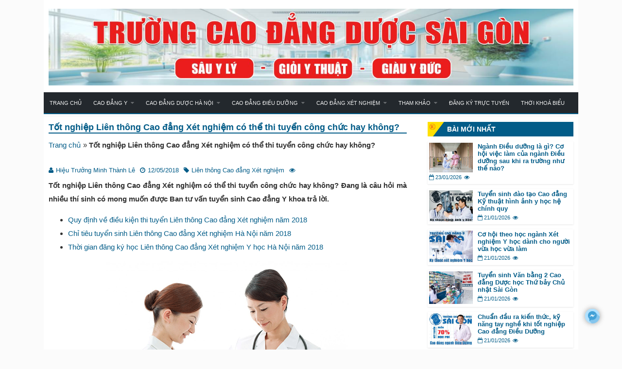

--- FILE ---
content_type: text/html; charset=UTF-8
request_url: https://caodangykhoa.vn/tot-nghiep-lien-thong-cao-dang-xet-nghiem-co-the-thi-tuyen-cong-chuc-hay-khong/
body_size: 17484
content:
<!DOCTYPE html>
<html lang="vi" class="no-js">
<head>
	<meta charset="UTF-8">
	<meta name="viewport" content="width=device-width, initial-scale=1">
	<link rel="profile" href="https://gmpg.org/xfn/11">
		<script>(function(html){html.className = html.className.replace(/\bno-js\b/,'js')})(document.documentElement);</script>
<meta name='robots' content='index, follow, max-image-preview:large, max-snippet:-1, max-video-preview:-1' />
	<style>img:is([sizes="auto" i], [sizes^="auto," i]) { contain-intrinsic-size: 3000px 1500px }</style>
	
	<!-- This site is optimized with the Yoast SEO plugin v26.8 - https://yoast.com/product/yoast-seo-wordpress/ -->
	<title>Tốt nghiệp Liên thông Cao đẳng Xét nghiệm có thể thi tuyển công chức hay không?</title>
	<meta name="description" content="Tốt nghiệp Liên thông Cao đẳng Xét nghiệm có thể thi tuyển công chức hay không? Đang là câu hỏi mà nhiều thí sinh có mong muốn được trả lời." />
	<link rel="canonical" href="https://caodangykhoa.vn/tot-nghiep-lien-thong-cao-dang-xet-nghiem-co-the-thi-tuyen-cong-chuc-hay-khong/" />
	<meta property="og:locale" content="vi_VN" />
	<meta property="og:type" content="article" />
	<meta property="og:title" content="Tốt nghiệp Liên thông Cao đẳng Xét nghiệm có thể thi tuyển công chức hay không?" />
	<meta property="og:description" content="Tốt nghiệp Liên thông Cao đẳng Xét nghiệm có thể thi tuyển công chức hay không? Đang là câu hỏi mà nhiều thí sinh có mong muốn được trả lời." />
	<meta property="og:url" content="https://caodangykhoa.vn/tot-nghiep-lien-thong-cao-dang-xet-nghiem-co-the-thi-tuyen-cong-chuc-hay-khong/" />
	<meta property="og:site_name" content="Trường Cao đẳng Dược Sài Gòn Tuyển Sinh" />
	<meta property="article:published_time" content="2018-05-12T03:27:02+00:00" />
	<meta property="og:image" content="https://caodangykhoa.vn/wp-content/uploads/chuong-trinh-dao-tao-lien-thong-cao-dang-xet-nghiem-nam-2017-1.jpg" />
	<meta property="og:image:width" content="500" />
	<meta property="og:image:height" content="330" />
	<meta property="og:image:type" content="image/jpeg" />
	<meta name="author" content="Hiệu Trưởng Minh Thành Lê" />
	<meta name="twitter:card" content="summary_large_image" />
	<meta name="twitter:label1" content="Được viết bởi" />
	<meta name="twitter:data1" content="Hiệu Trưởng Minh Thành Lê" />
	<meta name="twitter:label2" content="Ước tính thời gian đọc" />
	<meta name="twitter:data2" content="9 phút" />
	<script type="application/ld+json" class="yoast-schema-graph">{"@context":"https://schema.org","@graph":[{"@type":"Article","@id":"https://caodangykhoa.vn/tot-nghiep-lien-thong-cao-dang-xet-nghiem-co-the-thi-tuyen-cong-chuc-hay-khong/#article","isPartOf":{"@id":"https://caodangykhoa.vn/tot-nghiep-lien-thong-cao-dang-xet-nghiem-co-the-thi-tuyen-cong-chuc-hay-khong/"},"author":{"name":"Hiệu Trưởng Minh Thành Lê","@id":"https://caodangykhoa.vn/#/schema/person/7aa71075c131a8ba93cff6608cd27b72"},"headline":"Tốt nghiệp Liên thông Cao đẳng Xét nghiệm có thể thi tuyển công chức hay không?","datePublished":"2018-05-12T03:27:02+00:00","mainEntityOfPage":{"@id":"https://caodangykhoa.vn/tot-nghiep-lien-thong-cao-dang-xet-nghiem-co-the-thi-tuyen-cong-chuc-hay-khong/"},"wordCount":1734,"publisher":{"@id":"https://caodangykhoa.vn/#organization"},"image":{"@id":"https://caodangykhoa.vn/tot-nghiep-lien-thong-cao-dang-xet-nghiem-co-the-thi-tuyen-cong-chuc-hay-khong/#primaryimage"},"thumbnailUrl":"https://caodangykhoa.vn/wp-content/uploads/chuong-trinh-dao-tao-lien-thong-cao-dang-xet-nghiem-nam-2017-1.jpg","articleSection":["Liên thông Cao đẳng Xét nghiệm"],"inLanguage":"vi"},{"@type":"WebPage","@id":"https://caodangykhoa.vn/tot-nghiep-lien-thong-cao-dang-xet-nghiem-co-the-thi-tuyen-cong-chuc-hay-khong/","url":"https://caodangykhoa.vn/tot-nghiep-lien-thong-cao-dang-xet-nghiem-co-the-thi-tuyen-cong-chuc-hay-khong/","name":"Tốt nghiệp Liên thông Cao đẳng Xét nghiệm có thể thi tuyển công chức hay không?","isPartOf":{"@id":"https://caodangykhoa.vn/#website"},"primaryImageOfPage":{"@id":"https://caodangykhoa.vn/tot-nghiep-lien-thong-cao-dang-xet-nghiem-co-the-thi-tuyen-cong-chuc-hay-khong/#primaryimage"},"image":{"@id":"https://caodangykhoa.vn/tot-nghiep-lien-thong-cao-dang-xet-nghiem-co-the-thi-tuyen-cong-chuc-hay-khong/#primaryimage"},"thumbnailUrl":"https://caodangykhoa.vn/wp-content/uploads/chuong-trinh-dao-tao-lien-thong-cao-dang-xet-nghiem-nam-2017-1.jpg","datePublished":"2018-05-12T03:27:02+00:00","description":"Tốt nghiệp Liên thông Cao đẳng Xét nghiệm có thể thi tuyển công chức hay không? Đang là câu hỏi mà nhiều thí sinh có mong muốn được trả lời.","breadcrumb":{"@id":"https://caodangykhoa.vn/tot-nghiep-lien-thong-cao-dang-xet-nghiem-co-the-thi-tuyen-cong-chuc-hay-khong/#breadcrumb"},"inLanguage":"vi","potentialAction":[{"@type":"ReadAction","target":["https://caodangykhoa.vn/tot-nghiep-lien-thong-cao-dang-xet-nghiem-co-the-thi-tuyen-cong-chuc-hay-khong/"]}]},{"@type":"ImageObject","inLanguage":"vi","@id":"https://caodangykhoa.vn/tot-nghiep-lien-thong-cao-dang-xet-nghiem-co-the-thi-tuyen-cong-chuc-hay-khong/#primaryimage","url":"https://caodangykhoa.vn/wp-content/uploads/chuong-trinh-dao-tao-lien-thong-cao-dang-xet-nghiem-nam-2017-1.jpg","contentUrl":"https://caodangykhoa.vn/wp-content/uploads/chuong-trinh-dao-tao-lien-thong-cao-dang-xet-nghiem-nam-2017-1.jpg","width":500,"height":330},{"@type":"BreadcrumbList","@id":"https://caodangykhoa.vn/tot-nghiep-lien-thong-cao-dang-xet-nghiem-co-the-thi-tuyen-cong-chuc-hay-khong/#breadcrumb","itemListElement":[{"@type":"ListItem","position":1,"name":"Trang chủ","item":"https://caodangykhoa.vn/"},{"@type":"ListItem","position":2,"name":"Tốt nghiệp Liên thông Cao đẳng Xét nghiệm có thể thi tuyển công chức hay không?"}]},{"@type":"WebSite","@id":"https://caodangykhoa.vn/#website","url":"https://caodangykhoa.vn/","name":"Trường Cao đẳng Dược Sài Gòn Tuyển Sinh","description":"","publisher":{"@id":"https://caodangykhoa.vn/#organization"},"potentialAction":[{"@type":"SearchAction","target":{"@type":"EntryPoint","urlTemplate":"https://caodangykhoa.vn/?s={search_term_string}"},"query-input":{"@type":"PropertyValueSpecification","valueRequired":true,"valueName":"search_term_string"}}],"inLanguage":"vi"},{"@type":"Organization","@id":"https://caodangykhoa.vn/#organization","name":"Cao đẳng Dược Sài Gòn","url":"https://caodangykhoa.vn/","logo":{"@type":"ImageObject","inLanguage":"vi","@id":"https://caodangykhoa.vn/#/schema/logo/image/","url":"https://caodangykhoa.vn/wp-content/uploads/TruongCaoDangDuocSaiGon-logo-512.jpg","contentUrl":"https://caodangykhoa.vn/wp-content/uploads/TruongCaoDangDuocSaiGon-logo-512.jpg","width":512,"height":512,"caption":"Cao đẳng Dược Sài Gòn"},"image":{"@id":"https://caodangykhoa.vn/#/schema/logo/image/"}},{"@type":"Person","@id":"https://caodangykhoa.vn/#/schema/person/7aa71075c131a8ba93cff6608cd27b72","name":"Hiệu Trưởng Minh Thành Lê","image":{"@type":"ImageObject","inLanguage":"vi","@id":"https://caodangykhoa.vn/#/schema/person/image/","url":"https://secure.gravatar.com/avatar/742091a6bba052a63e31aad83d6a28e81959f4bbbc12be61ebe2b540cbc324b9?s=96&d=wavatar&r=g","contentUrl":"https://secure.gravatar.com/avatar/742091a6bba052a63e31aad83d6a28e81959f4bbbc12be61ebe2b540cbc324b9?s=96&d=wavatar&r=g","caption":"Hiệu Trưởng Minh Thành Lê"}}]}</script>
	<!-- / Yoast SEO plugin. -->


<link rel='dns-prefetch' href='//code.jquery.com' />
<link rel='dns-prefetch' href='//fonts.googleapis.com' />
<link rel='dns-prefetch' href='//maxcdn.bootstrapcdn.com' />
<link rel="alternate" type="application/rss+xml" title="Dòng thông tin Trường Cao đẳng Dược Sài Gòn Tuyển Sinh &raquo;" href="https://caodangykhoa.vn/feed/" />
<link rel="alternate" type="application/rss+xml" title="Trường Cao đẳng Dược Sài Gòn Tuyển Sinh &raquo; Dòng bình luận" href="https://caodangykhoa.vn/comments/feed/" />
<script type="text/javascript">
/* <![CDATA[ */
window._wpemojiSettings = {"baseUrl":"https:\/\/s.w.org\/images\/core\/emoji\/16.0.1\/72x72\/","ext":".png","svgUrl":"https:\/\/s.w.org\/images\/core\/emoji\/16.0.1\/svg\/","svgExt":".svg","source":{"concatemoji":"https:\/\/caodangykhoa.vn\/wp-includes\/js\/wp-emoji-release.min.js?ver=6.8.3"}};
/*! This file is auto-generated */
!function(s,n){var o,i,e;function c(e){try{var t={supportTests:e,timestamp:(new Date).valueOf()};sessionStorage.setItem(o,JSON.stringify(t))}catch(e){}}function p(e,t,n){e.clearRect(0,0,e.canvas.width,e.canvas.height),e.fillText(t,0,0);var t=new Uint32Array(e.getImageData(0,0,e.canvas.width,e.canvas.height).data),a=(e.clearRect(0,0,e.canvas.width,e.canvas.height),e.fillText(n,0,0),new Uint32Array(e.getImageData(0,0,e.canvas.width,e.canvas.height).data));return t.every(function(e,t){return e===a[t]})}function u(e,t){e.clearRect(0,0,e.canvas.width,e.canvas.height),e.fillText(t,0,0);for(var n=e.getImageData(16,16,1,1),a=0;a<n.data.length;a++)if(0!==n.data[a])return!1;return!0}function f(e,t,n,a){switch(t){case"flag":return n(e,"\ud83c\udff3\ufe0f\u200d\u26a7\ufe0f","\ud83c\udff3\ufe0f\u200b\u26a7\ufe0f")?!1:!n(e,"\ud83c\udde8\ud83c\uddf6","\ud83c\udde8\u200b\ud83c\uddf6")&&!n(e,"\ud83c\udff4\udb40\udc67\udb40\udc62\udb40\udc65\udb40\udc6e\udb40\udc67\udb40\udc7f","\ud83c\udff4\u200b\udb40\udc67\u200b\udb40\udc62\u200b\udb40\udc65\u200b\udb40\udc6e\u200b\udb40\udc67\u200b\udb40\udc7f");case"emoji":return!a(e,"\ud83e\udedf")}return!1}function g(e,t,n,a){var r="undefined"!=typeof WorkerGlobalScope&&self instanceof WorkerGlobalScope?new OffscreenCanvas(300,150):s.createElement("canvas"),o=r.getContext("2d",{willReadFrequently:!0}),i=(o.textBaseline="top",o.font="600 32px Arial",{});return e.forEach(function(e){i[e]=t(o,e,n,a)}),i}function t(e){var t=s.createElement("script");t.src=e,t.defer=!0,s.head.appendChild(t)}"undefined"!=typeof Promise&&(o="wpEmojiSettingsSupports",i=["flag","emoji"],n.supports={everything:!0,everythingExceptFlag:!0},e=new Promise(function(e){s.addEventListener("DOMContentLoaded",e,{once:!0})}),new Promise(function(t){var n=function(){try{var e=JSON.parse(sessionStorage.getItem(o));if("object"==typeof e&&"number"==typeof e.timestamp&&(new Date).valueOf()<e.timestamp+604800&&"object"==typeof e.supportTests)return e.supportTests}catch(e){}return null}();if(!n){if("undefined"!=typeof Worker&&"undefined"!=typeof OffscreenCanvas&&"undefined"!=typeof URL&&URL.createObjectURL&&"undefined"!=typeof Blob)try{var e="postMessage("+g.toString()+"("+[JSON.stringify(i),f.toString(),p.toString(),u.toString()].join(",")+"));",a=new Blob([e],{type:"text/javascript"}),r=new Worker(URL.createObjectURL(a),{name:"wpTestEmojiSupports"});return void(r.onmessage=function(e){c(n=e.data),r.terminate(),t(n)})}catch(e){}c(n=g(i,f,p,u))}t(n)}).then(function(e){for(var t in e)n.supports[t]=e[t],n.supports.everything=n.supports.everything&&n.supports[t],"flag"!==t&&(n.supports.everythingExceptFlag=n.supports.everythingExceptFlag&&n.supports[t]);n.supports.everythingExceptFlag=n.supports.everythingExceptFlag&&!n.supports.flag,n.DOMReady=!1,n.readyCallback=function(){n.DOMReady=!0}}).then(function(){return e}).then(function(){var e;n.supports.everything||(n.readyCallback(),(e=n.source||{}).concatemoji?t(e.concatemoji):e.wpemoji&&e.twemoji&&(t(e.twemoji),t(e.wpemoji)))}))}((window,document),window._wpemojiSettings);
/* ]]> */
</script>

<style id='wp-emoji-styles-inline-css' type='text/css'>

	img.wp-smiley, img.emoji {
		display: inline !important;
		border: none !important;
		box-shadow: none !important;
		height: 1em !important;
		width: 1em !important;
		margin: 0 0.07em !important;
		vertical-align: -0.1em !important;
		background: none !important;
		padding: 0 !important;
	}
</style>
<link rel='stylesheet' id='wp-block-library-css' href='https://caodangykhoa.vn/wp-includes/css/dist/block-library/style.min.css?ver=6.8.3' type='text/css' media='all' />
<style id='classic-theme-styles-inline-css' type='text/css'>
/*! This file is auto-generated */
.wp-block-button__link{color:#fff;background-color:#32373c;border-radius:9999px;box-shadow:none;text-decoration:none;padding:calc(.667em + 2px) calc(1.333em + 2px);font-size:1.125em}.wp-block-file__button{background:#32373c;color:#fff;text-decoration:none}
</style>
<style id='global-styles-inline-css' type='text/css'>
:root{--wp--preset--aspect-ratio--square: 1;--wp--preset--aspect-ratio--4-3: 4/3;--wp--preset--aspect-ratio--3-4: 3/4;--wp--preset--aspect-ratio--3-2: 3/2;--wp--preset--aspect-ratio--2-3: 2/3;--wp--preset--aspect-ratio--16-9: 16/9;--wp--preset--aspect-ratio--9-16: 9/16;--wp--preset--color--black: #000000;--wp--preset--color--cyan-bluish-gray: #abb8c3;--wp--preset--color--white: #ffffff;--wp--preset--color--pale-pink: #f78da7;--wp--preset--color--vivid-red: #cf2e2e;--wp--preset--color--luminous-vivid-orange: #ff6900;--wp--preset--color--luminous-vivid-amber: #fcb900;--wp--preset--color--light-green-cyan: #7bdcb5;--wp--preset--color--vivid-green-cyan: #00d084;--wp--preset--color--pale-cyan-blue: #8ed1fc;--wp--preset--color--vivid-cyan-blue: #0693e3;--wp--preset--color--vivid-purple: #9b51e0;--wp--preset--gradient--vivid-cyan-blue-to-vivid-purple: linear-gradient(135deg,rgba(6,147,227,1) 0%,rgb(155,81,224) 100%);--wp--preset--gradient--light-green-cyan-to-vivid-green-cyan: linear-gradient(135deg,rgb(122,220,180) 0%,rgb(0,208,130) 100%);--wp--preset--gradient--luminous-vivid-amber-to-luminous-vivid-orange: linear-gradient(135deg,rgba(252,185,0,1) 0%,rgba(255,105,0,1) 100%);--wp--preset--gradient--luminous-vivid-orange-to-vivid-red: linear-gradient(135deg,rgba(255,105,0,1) 0%,rgb(207,46,46) 100%);--wp--preset--gradient--very-light-gray-to-cyan-bluish-gray: linear-gradient(135deg,rgb(238,238,238) 0%,rgb(169,184,195) 100%);--wp--preset--gradient--cool-to-warm-spectrum: linear-gradient(135deg,rgb(74,234,220) 0%,rgb(151,120,209) 20%,rgb(207,42,186) 40%,rgb(238,44,130) 60%,rgb(251,105,98) 80%,rgb(254,248,76) 100%);--wp--preset--gradient--blush-light-purple: linear-gradient(135deg,rgb(255,206,236) 0%,rgb(152,150,240) 100%);--wp--preset--gradient--blush-bordeaux: linear-gradient(135deg,rgb(254,205,165) 0%,rgb(254,45,45) 50%,rgb(107,0,62) 100%);--wp--preset--gradient--luminous-dusk: linear-gradient(135deg,rgb(255,203,112) 0%,rgb(199,81,192) 50%,rgb(65,88,208) 100%);--wp--preset--gradient--pale-ocean: linear-gradient(135deg,rgb(255,245,203) 0%,rgb(182,227,212) 50%,rgb(51,167,181) 100%);--wp--preset--gradient--electric-grass: linear-gradient(135deg,rgb(202,248,128) 0%,rgb(113,206,126) 100%);--wp--preset--gradient--midnight: linear-gradient(135deg,rgb(2,3,129) 0%,rgb(40,116,252) 100%);--wp--preset--font-size--small: 13px;--wp--preset--font-size--medium: 20px;--wp--preset--font-size--large: 36px;--wp--preset--font-size--x-large: 42px;--wp--preset--spacing--20: 0.44rem;--wp--preset--spacing--30: 0.67rem;--wp--preset--spacing--40: 1rem;--wp--preset--spacing--50: 1.5rem;--wp--preset--spacing--60: 2.25rem;--wp--preset--spacing--70: 3.38rem;--wp--preset--spacing--80: 5.06rem;--wp--preset--shadow--natural: 6px 6px 9px rgba(0, 0, 0, 0.2);--wp--preset--shadow--deep: 12px 12px 50px rgba(0, 0, 0, 0.4);--wp--preset--shadow--sharp: 6px 6px 0px rgba(0, 0, 0, 0.2);--wp--preset--shadow--outlined: 6px 6px 0px -3px rgba(255, 255, 255, 1), 6px 6px rgba(0, 0, 0, 1);--wp--preset--shadow--crisp: 6px 6px 0px rgba(0, 0, 0, 1);}:where(.is-layout-flex){gap: 0.5em;}:where(.is-layout-grid){gap: 0.5em;}body .is-layout-flex{display: flex;}.is-layout-flex{flex-wrap: wrap;align-items: center;}.is-layout-flex > :is(*, div){margin: 0;}body .is-layout-grid{display: grid;}.is-layout-grid > :is(*, div){margin: 0;}:where(.wp-block-columns.is-layout-flex){gap: 2em;}:where(.wp-block-columns.is-layout-grid){gap: 2em;}:where(.wp-block-post-template.is-layout-flex){gap: 1.25em;}:where(.wp-block-post-template.is-layout-grid){gap: 1.25em;}.has-black-color{color: var(--wp--preset--color--black) !important;}.has-cyan-bluish-gray-color{color: var(--wp--preset--color--cyan-bluish-gray) !important;}.has-white-color{color: var(--wp--preset--color--white) !important;}.has-pale-pink-color{color: var(--wp--preset--color--pale-pink) !important;}.has-vivid-red-color{color: var(--wp--preset--color--vivid-red) !important;}.has-luminous-vivid-orange-color{color: var(--wp--preset--color--luminous-vivid-orange) !important;}.has-luminous-vivid-amber-color{color: var(--wp--preset--color--luminous-vivid-amber) !important;}.has-light-green-cyan-color{color: var(--wp--preset--color--light-green-cyan) !important;}.has-vivid-green-cyan-color{color: var(--wp--preset--color--vivid-green-cyan) !important;}.has-pale-cyan-blue-color{color: var(--wp--preset--color--pale-cyan-blue) !important;}.has-vivid-cyan-blue-color{color: var(--wp--preset--color--vivid-cyan-blue) !important;}.has-vivid-purple-color{color: var(--wp--preset--color--vivid-purple) !important;}.has-black-background-color{background-color: var(--wp--preset--color--black) !important;}.has-cyan-bluish-gray-background-color{background-color: var(--wp--preset--color--cyan-bluish-gray) !important;}.has-white-background-color{background-color: var(--wp--preset--color--white) !important;}.has-pale-pink-background-color{background-color: var(--wp--preset--color--pale-pink) !important;}.has-vivid-red-background-color{background-color: var(--wp--preset--color--vivid-red) !important;}.has-luminous-vivid-orange-background-color{background-color: var(--wp--preset--color--luminous-vivid-orange) !important;}.has-luminous-vivid-amber-background-color{background-color: var(--wp--preset--color--luminous-vivid-amber) !important;}.has-light-green-cyan-background-color{background-color: var(--wp--preset--color--light-green-cyan) !important;}.has-vivid-green-cyan-background-color{background-color: var(--wp--preset--color--vivid-green-cyan) !important;}.has-pale-cyan-blue-background-color{background-color: var(--wp--preset--color--pale-cyan-blue) !important;}.has-vivid-cyan-blue-background-color{background-color: var(--wp--preset--color--vivid-cyan-blue) !important;}.has-vivid-purple-background-color{background-color: var(--wp--preset--color--vivid-purple) !important;}.has-black-border-color{border-color: var(--wp--preset--color--black) !important;}.has-cyan-bluish-gray-border-color{border-color: var(--wp--preset--color--cyan-bluish-gray) !important;}.has-white-border-color{border-color: var(--wp--preset--color--white) !important;}.has-pale-pink-border-color{border-color: var(--wp--preset--color--pale-pink) !important;}.has-vivid-red-border-color{border-color: var(--wp--preset--color--vivid-red) !important;}.has-luminous-vivid-orange-border-color{border-color: var(--wp--preset--color--luminous-vivid-orange) !important;}.has-luminous-vivid-amber-border-color{border-color: var(--wp--preset--color--luminous-vivid-amber) !important;}.has-light-green-cyan-border-color{border-color: var(--wp--preset--color--light-green-cyan) !important;}.has-vivid-green-cyan-border-color{border-color: var(--wp--preset--color--vivid-green-cyan) !important;}.has-pale-cyan-blue-border-color{border-color: var(--wp--preset--color--pale-cyan-blue) !important;}.has-vivid-cyan-blue-border-color{border-color: var(--wp--preset--color--vivid-cyan-blue) !important;}.has-vivid-purple-border-color{border-color: var(--wp--preset--color--vivid-purple) !important;}.has-vivid-cyan-blue-to-vivid-purple-gradient-background{background: var(--wp--preset--gradient--vivid-cyan-blue-to-vivid-purple) !important;}.has-light-green-cyan-to-vivid-green-cyan-gradient-background{background: var(--wp--preset--gradient--light-green-cyan-to-vivid-green-cyan) !important;}.has-luminous-vivid-amber-to-luminous-vivid-orange-gradient-background{background: var(--wp--preset--gradient--luminous-vivid-amber-to-luminous-vivid-orange) !important;}.has-luminous-vivid-orange-to-vivid-red-gradient-background{background: var(--wp--preset--gradient--luminous-vivid-orange-to-vivid-red) !important;}.has-very-light-gray-to-cyan-bluish-gray-gradient-background{background: var(--wp--preset--gradient--very-light-gray-to-cyan-bluish-gray) !important;}.has-cool-to-warm-spectrum-gradient-background{background: var(--wp--preset--gradient--cool-to-warm-spectrum) !important;}.has-blush-light-purple-gradient-background{background: var(--wp--preset--gradient--blush-light-purple) !important;}.has-blush-bordeaux-gradient-background{background: var(--wp--preset--gradient--blush-bordeaux) !important;}.has-luminous-dusk-gradient-background{background: var(--wp--preset--gradient--luminous-dusk) !important;}.has-pale-ocean-gradient-background{background: var(--wp--preset--gradient--pale-ocean) !important;}.has-electric-grass-gradient-background{background: var(--wp--preset--gradient--electric-grass) !important;}.has-midnight-gradient-background{background: var(--wp--preset--gradient--midnight) !important;}.has-small-font-size{font-size: var(--wp--preset--font-size--small) !important;}.has-medium-font-size{font-size: var(--wp--preset--font-size--medium) !important;}.has-large-font-size{font-size: var(--wp--preset--font-size--large) !important;}.has-x-large-font-size{font-size: var(--wp--preset--font-size--x-large) !important;}
:where(.wp-block-post-template.is-layout-flex){gap: 1.25em;}:where(.wp-block-post-template.is-layout-grid){gap: 1.25em;}
:where(.wp-block-columns.is-layout-flex){gap: 2em;}:where(.wp-block-columns.is-layout-grid){gap: 2em;}
:root :where(.wp-block-pullquote){font-size: 1.5em;line-height: 1.6;}
</style>
<link rel='stylesheet' id='contact-form-7-css' href='https://caodangykhoa.vn/wp-content/plugins/contact-form-7/includes/css/styles.css?ver=6.1.4' type='text/css' media='all' />
<link rel='stylesheet' id='namncn-fonts-css' href='https://caodangykhoa.vn/wp-content/themes/ncn-news/style.css?ver=6.8.3' type='text/css' media='all' />
<link rel='stylesheet' id='namncn-fonts_url-css' href='//fonts.googleapis.com/css?family=Roboto%3A300italic%2C400%2C500%2C700%26subset%3Dlatin%2Cvietnamese&#038;ver=6.8.3' type='text/css' media='all' />
<link rel='stylesheet' id='namncn-fontawesome-css' href='//maxcdn.bootstrapcdn.com/font-awesome/4.5.0/css/font-awesome.min.css?ver=4.5.0' type='text/css' media='all' />
<link rel='stylesheet' id='namncn-normalize-css' href='https://caodangykhoa.vn/wp-content/themes/ncn-news/css/normalize.css' type='text/css' media='all' />
<link rel='stylesheet' id='namncn-menu-style-css' href='https://caodangykhoa.vn/wp-content/themes/ncn-news/css/namncn.menu.style.css' type='text/css' media='all' />
<link rel='stylesheet' id='namncn-back-to-top-css' href='https://caodangykhoa.vn/wp-content/themes/ncn-news/css/namncn-back-to-top.css?ver=1.0' type='text/css' media='' />
<link rel='stylesheet' id='tf-compiled-options-titb_flc-css' href='https://caodangykhoa.vn/wp-content/uploads/titan-framework-titb_flc-css.css?ver=6.8.3' type='text/css' media='all' />
<link rel='stylesheet' id='flc-css-css' href='https://caodangykhoa.vn/wp-content/plugins/live-chat-facebook-fanpage/assets/css/flc-style.css?ver=1.0.0' type='text/css' media='all' />
<link rel='stylesheet' id='flc-fontello-css' href='https://caodangykhoa.vn/wp-content/plugins/live-chat-facebook-fanpage/assets/css/flc.css?ver=1.0.0' type='text/css' media='all' />
<link rel='stylesheet' id='flc-animate-css' href='https://caodangykhoa.vn/wp-content/plugins/live-chat-facebook-fanpage/assets/css/animate.css?ver=3.7.0' type='text/css' media='all' />
<script type="text/javascript" src="https://caodangykhoa.vn/wp-includes/js/jquery/jquery.min.js?ver=3.7.1" id="jquery-core-js"></script>
<script type="text/javascript" src="https://caodangykhoa.vn/wp-includes/js/jquery/jquery-migrate.min.js?ver=3.4.1" id="jquery-migrate-js"></script>
<link rel="https://api.w.org/" href="https://caodangykhoa.vn/wp-json/" /><link rel="alternate" title="JSON" type="application/json" href="https://caodangykhoa.vn/wp-json/wp/v2/posts/10399" /><link rel="EditURI" type="application/rsd+xml" title="RSD" href="https://caodangykhoa.vn/xmlrpc.php?rsd" />
<meta name="generator" content="WordPress 6.8.3" />
<link rel='shortlink' href='https://caodangykhoa.vn/?p=10399' />
<link rel="alternate" title="oNhúng (JSON)" type="application/json+oembed" href="https://caodangykhoa.vn/wp-json/oembed/1.0/embed?url=https%3A%2F%2Fcaodangykhoa.vn%2Ftot-nghiep-lien-thong-cao-dang-xet-nghiem-co-the-thi-tuyen-cong-chuc-hay-khong%2F" />
<link rel="alternate" title="oNhúng (XML)" type="text/xml+oembed" href="https://caodangykhoa.vn/wp-json/oembed/1.0/embed?url=https%3A%2F%2Fcaodangykhoa.vn%2Ftot-nghiep-lien-thong-cao-dang-xet-nghiem-co-the-thi-tuyen-cong-chuc-hay-khong%2F&#038;format=xml" />
<style>
.nav-scroll-over {
	position: fixed;
	top: 0;
	z-index: 999999;
	margin: 0 !important;
}
#mobile-menu, #namncn-mobile-menu {
	width: 100%;
	z-index: 1;
}</style>
<meta property="fb:admins" content="100003022421457"/>
<style type="text/css">
a:hover {
	color: #ED143D;
}
</style>
<style type="text/css">
nav#primary-menu, nav#primary-menu ul#namncn-menu {
	background: #23282D;
}
</style>
<style type="text/css">
nav#primary-menu ul#namncn-menu > li:hover, .current-menu-item, nav#primary-menu ul.sub-menu, .current_page_parent {
	background: ;
}
</style>

<style type="text/css">
#site, .menu-search-bar.nav-scroll-over, .menu-search {
	width: 1100px;
	max-width: 100%;
	margin: 0 auto;
}
.topbar, .footer {
	width: auto;
	max-width: 98%;
}
#primary, nav#primary-menu ul#namncn-menu {
	width: auto;
	max-width: 100%;
}
nav#primary-menu {
	box-shadow: none;
}
.logo-banner {
	max-width: 100%;
	width: auto;
	padding: 18px 10px 5px 10px;
}
nav#primary-menu.nav-scroll-over {
	width: 1100px;
	max-width: 100%;
	box-shadow: none;
}
.search-box {
	right: 10px;
}
</style>
<meta name="generator" content="Elementor 3.32.4; features: additional_custom_breakpoints; settings: css_print_method-external, google_font-enabled, font_display-auto">
<style>
		#btn-flc { right: 40px;}
		.popup-box  { right: 20px; }	
		#btn-flc button[data-tooltip]:before {right: 0;}
	</style>			<style>
				.e-con.e-parent:nth-of-type(n+4):not(.e-lazyloaded):not(.e-no-lazyload),
				.e-con.e-parent:nth-of-type(n+4):not(.e-lazyloaded):not(.e-no-lazyload) * {
					background-image: none !important;
				}
				@media screen and (max-height: 1024px) {
					.e-con.e-parent:nth-of-type(n+3):not(.e-lazyloaded):not(.e-no-lazyload),
					.e-con.e-parent:nth-of-type(n+3):not(.e-lazyloaded):not(.e-no-lazyload) * {
						background-image: none !important;
					}
				}
				@media screen and (max-height: 640px) {
					.e-con.e-parent:nth-of-type(n+2):not(.e-lazyloaded):not(.e-no-lazyload),
					.e-con.e-parent:nth-of-type(n+2):not(.e-lazyloaded):not(.e-no-lazyload) * {
						background-image: none !important;
					}
				}
			</style>
			<link rel="icon" href="https://caodangykhoa.vn/wp-content/uploads/TruongCaoDangDuocSaiGon-logo-512-80x80.jpg" sizes="32x32" />
<link rel="icon" href="https://caodangykhoa.vn/wp-content/uploads/TruongCaoDangDuocSaiGon-logo-512-500x500.jpg" sizes="192x192" />
<link rel="apple-touch-icon" href="https://caodangykhoa.vn/wp-content/uploads/TruongCaoDangDuocSaiGon-logo-512-500x500.jpg" />
<meta name="msapplication-TileImage" content="https://caodangykhoa.vn/wp-content/uploads/TruongCaoDangDuocSaiGon-logo-512-500x500.jpg" />
<script>
  (function(i,s,o,g,r,a,m){i['GoogleAnalyticsObject']=r;i[r]=i[r]||function(){
  (i[r].q=i[r].q||[]).push(arguments)},i[r].l=1*new Date();a=s.createElement(o),
  m=s.getElementsByTagName(o)[0];a.async=1;a.src=g;m.parentNode.insertBefore(a,m)
  })(window,document,'script','https://www.google-analytics.com/analytics.js','ga');

  ga('create', 'UA-77798323-1', 'auto');
  ga('send', 'pageview');

</script>
<!-- Facebook Pixel Code -->
<script>
!function(f,b,e,v,n,t,s)
{if(f.fbq)return;n=f.fbq=function(){n.callMethod?
n.callMethod.apply(n,arguments):n.queue.push(arguments)};
if(!f._fbq)f._fbq=n;n.push=n;n.loaded=!0;n.version='2.0';
n.queue=[];t=b.createElement(e);t.async=!0;
t.src=v;s=b.getElementsByTagName(e)[0];
s.parentNode.insertBefore(t,s)}(window,document,'script',
'https://connect.facebook.net/en_US/fbevents.js');
fbq('init', '405715866464915'); 
fbq('track', 'PageView');
</script>
<noscript>
<img height="1" width="1" 
src="https://www.facebook.com/tr?id=405715866464915&ev=PageView
&noscript=1"/>
</noscript>
<!-- End Facebook Pixel Code -->
<!-- Google tag (gtag.js) -->
<script async src="https://www.googletagmanager.com/gtag/js?id=G-KS9E5LXQ8Z"></script>
<script>
  window.dataLayer = window.dataLayer || [];
  function gtag(){dataLayer.push(arguments);}
  gtag('js', new Date());

  gtag('config', 'G-KS9E5LXQ8Z');
</script>
</head>

<body data-rsssl=1 class="wp-singular post-template-default single single-post postid-10399 single-format-standard wp-theme-ncn-news group-blog no-sidebar elementor-default elementor-kit-15468">

<nav id="mobile-menu" class="mobile-menu"><ul id="namncn-menu" class="namncn-menu clearfix"><li id="menu-item-446" class="menu-item menu-item-type-custom menu-item-object-custom menu-item-home menu-item-446"><a href="https://caodangykhoa.vn/">Trang chủ</a></li>
<li id="menu-item-1269" class="menu-item menu-item-type-taxonomy menu-item-object-category menu-item-has-children menu-item-1269"><a href="https://caodangykhoa.vn/cao-dang-y/">Cao đẳng Y</a>
<ul class="sub-menu">
	<li id="menu-item-7510" class="menu-item menu-item-type-taxonomy menu-item-object-category menu-item-7510"><a href="https://caodangykhoa.vn/cao-dang-y/cao-dang-ho-sinh/">Cao đẳng Hộ Sinh</a></li>
	<li id="menu-item-7514" class="menu-item menu-item-type-taxonomy menu-item-object-category menu-item-7514"><a href="https://caodangykhoa.vn/cao-dang-y/van-bang-2-cao-dang-ho-sinh/">Văn bằng 2 Cao đẳng Hộ Sinh</a></li>
	<li id="menu-item-7512" class="menu-item menu-item-type-taxonomy menu-item-object-category menu-item-7512"><a href="https://caodangykhoa.vn/cao-dang-y/lien-thong-cao-dang-ho-sinh/">Liên thông Cao đẳng Hộ Sinh</a></li>
	<li id="menu-item-7511" class="menu-item menu-item-type-taxonomy menu-item-object-category menu-item-7511"><a href="https://caodangykhoa.vn/cao-dang-y/cao-dang-ky-thuat-vat-ly-tri-lieu/">Cao đẳng Kỹ thuật vật lý trị liệu</a></li>
	<li id="menu-item-7513" class="menu-item menu-item-type-taxonomy menu-item-object-category menu-item-7513"><a href="https://caodangykhoa.vn/cao-dang-y/lien-thong-cao-dang-ky-thuat-vat-ly-tri-lieu/">Liên thông Cao đẳng Kỹ thuật vật lý trị liệu</a></li>
	<li id="menu-item-7515" class="menu-item menu-item-type-taxonomy menu-item-object-category menu-item-7515"><a href="https://caodangykhoa.vn/cao-dang-y/van-bang-2-cao-dang-ky-thuat-vat-ly-tri-lieu/">Văn bằng 2 Cao đẳng Kỹ thuật vật lý trị liệu</a></li>
</ul>
</li>
<li id="menu-item-320" class="menu-item menu-item-type-taxonomy menu-item-object-category menu-item-has-children menu-item-320"><a href="https://caodangykhoa.vn/cao-dang-duoc-ha-noi/">Cao đẳng Dược Hà Nội</a>
<ul class="sub-menu">
	<li id="menu-item-5552" class="menu-item menu-item-type-taxonomy menu-item-object-category menu-item-5552"><a href="https://caodangykhoa.vn/lien-thong-cao-dang-duoc/">Liên thông Cao đẳng Dược</a></li>
	<li id="menu-item-5553" class="menu-item menu-item-type-taxonomy menu-item-object-category menu-item-5553"><a href="https://caodangykhoa.vn/van-bang-2-cao-dang-duoc/">Văn bằng 2 Cao đẳng Dược</a></li>
</ul>
</li>
<li id="menu-item-321" class="menu-item menu-item-type-taxonomy menu-item-object-category menu-item-has-children menu-item-321"><a href="https://caodangykhoa.vn/cao-dang-dieu-duong/">Cao đẳng Điều dưỡng</a>
<ul class="sub-menu">
	<li id="menu-item-4579" class="menu-item menu-item-type-taxonomy menu-item-object-category menu-item-4579"><a href="https://caodangykhoa.vn/van-bang-2-cao-dang-dieu-duong/">Văn bằng 2 Cao đẳng Điều dưỡng</a></li>
	<li id="menu-item-6991" class="menu-item menu-item-type-taxonomy menu-item-object-category menu-item-6991"><a href="https://caodangykhoa.vn/cao-dang-dieu-duong/lien-thong-cao-dang-dieu-duong/">Liên thông Cao đẳng Điều dưỡng</a></li>
</ul>
</li>
<li id="menu-item-1095" class="menu-item menu-item-type-taxonomy menu-item-object-category current-post-ancestor menu-item-has-children menu-item-1095"><a href="https://caodangykhoa.vn/cao-dang-xet-nghiem/">Cao đẳng Xét nghiệm</a>
<ul class="sub-menu">
	<li id="menu-item-7044" class="menu-item menu-item-type-taxonomy menu-item-object-category menu-item-7044"><a href="https://caodangykhoa.vn/cao-dang-xet-nghiem/van-bang-2-cao-dang-xet-nghiem/">Văn bằng 2 Cao đẳng Xét nghiệm</a></li>
	<li id="menu-item-7043" class="menu-item menu-item-type-taxonomy menu-item-object-category current-post-ancestor current-menu-parent current-post-parent menu-item-7043"><a href="https://caodangykhoa.vn/cao-dang-xet-nghiem/lien-thong-cao-dang-xet-nghiem/">Liên thông Cao đẳng Xét nghiệm</a></li>
</ul>
</li>
<li id="menu-item-3362" class="menu-item menu-item-type-custom menu-item-object-custom menu-item-has-children menu-item-3362"><a href="#">Tham khảo</a>
<ul class="sub-menu">
	<li id="menu-item-8023" class="menu-item menu-item-type-taxonomy menu-item-object-category menu-item-8023"><a href="https://caodangykhoa.vn/ky-thi-thpt-quoc-gia/">Kỳ thi THPT Quốc gia</a></li>
	<li id="menu-item-3762" class="menu-item menu-item-type-taxonomy menu-item-object-category menu-item-3762"><a href="https://caodangykhoa.vn/tin-giao-duc/">Tin giáo dục</a></li>
	<li id="menu-item-3364" class="menu-item menu-item-type-custom menu-item-object-custom menu-item-3364"><a href="http://caodangyduoc.com.vn/">Cao dang duoc Ha Noi</a></li>
	<li id="menu-item-3363" class="menu-item menu-item-type-custom menu-item-object-custom menu-item-3363"><a href="https://www.facebook.com/TruongCaodangDuocHaNoi/">Cao đẳng Dược Hà Nội</a></li>
	<li id="menu-item-3365" class="menu-item menu-item-type-custom menu-item-object-custom menu-item-3365"><a href="http://caodangyduocbqp.edu.vn">Cao đẳng Dược</a></li>
	<li id="menu-item-3366" class="menu-item menu-item-type-custom menu-item-object-custom menu-item-3366"><a href="https://www.facebook.com/TruongtrungcapYkhoaPasteur/">Trung cấp Y</a></li>
</ul>
</li>
<li id="menu-item-15574" class="menu-item menu-item-type-custom menu-item-object-custom menu-item-15574"><a href="https://truongcaodangduocsaigon.vn/dang-ky/">Đăng ký trực tuyến</a></li>
<li id="menu-item-3085" class="menu-item menu-item-type-taxonomy menu-item-object-category menu-item-3085"><a href="https://caodangykhoa.vn/thoi-khoa-bieu/">Thời khoá biểu</a></li>
</ul></nav>
<div id="site">

<header id="header">
		<div class="logo-banner clearfix">
				<div class="banner">
			<a href=""><img src="https://caodangykhoa.vn/wp-content/uploads/baner-truongcaodangyduoctphcm-org.jpg" /></a>
		</div><!-- .banner -->
		</div><!-- .logo-banner -->
	<div id="namncn-mobile-menu" class="namncn-mobile-menu">
		<div class="clearfix">
			
<form role="search" method="get" class="search-form" action="https://caodangykhoa.vn/">
		<input type="search" class="search-field" placeholder="Bấm Enter để tìm kiếm &hellip;" value="" name="s" title="Nhập từ khoá rồi bấm Enter để tìm kiếm" />
	<button type="submit" class="search-submit"><span class="screen-reader-text">Tìm kiếm</span></button>
</form>			<button class="mobile-menu-open"><i class="fa fa-bars"></i></button>
		</div><!-- .clearfix -->
	</div><!-- /#namncn-mobile-menu -->
	
	<nav id="primary-menu" class="primary-menu"><ul id="namncn-menu" class="namncn-menu clearfix"><li class="menu-item menu-item-type-custom menu-item-object-custom menu-item-home menu-item-446"><a href="https://caodangykhoa.vn/">Trang chủ</a></li>
<li class="menu-item menu-item-type-taxonomy menu-item-object-category menu-item-has-children menu-item-1269"><a href="https://caodangykhoa.vn/cao-dang-y/">Cao đẳng Y</a>
<ul class="sub-menu">
	<li class="menu-item menu-item-type-taxonomy menu-item-object-category menu-item-7510"><a href="https://caodangykhoa.vn/cao-dang-y/cao-dang-ho-sinh/">Cao đẳng Hộ Sinh</a></li>
	<li class="menu-item menu-item-type-taxonomy menu-item-object-category menu-item-7514"><a href="https://caodangykhoa.vn/cao-dang-y/van-bang-2-cao-dang-ho-sinh/">Văn bằng 2 Cao đẳng Hộ Sinh</a></li>
	<li class="menu-item menu-item-type-taxonomy menu-item-object-category menu-item-7512"><a href="https://caodangykhoa.vn/cao-dang-y/lien-thong-cao-dang-ho-sinh/">Liên thông Cao đẳng Hộ Sinh</a></li>
	<li class="menu-item menu-item-type-taxonomy menu-item-object-category menu-item-7511"><a href="https://caodangykhoa.vn/cao-dang-y/cao-dang-ky-thuat-vat-ly-tri-lieu/">Cao đẳng Kỹ thuật vật lý trị liệu</a></li>
	<li class="menu-item menu-item-type-taxonomy menu-item-object-category menu-item-7513"><a href="https://caodangykhoa.vn/cao-dang-y/lien-thong-cao-dang-ky-thuat-vat-ly-tri-lieu/">Liên thông Cao đẳng Kỹ thuật vật lý trị liệu</a></li>
	<li class="menu-item menu-item-type-taxonomy menu-item-object-category menu-item-7515"><a href="https://caodangykhoa.vn/cao-dang-y/van-bang-2-cao-dang-ky-thuat-vat-ly-tri-lieu/">Văn bằng 2 Cao đẳng Kỹ thuật vật lý trị liệu</a></li>
</ul>
</li>
<li class="menu-item menu-item-type-taxonomy menu-item-object-category menu-item-has-children menu-item-320"><a href="https://caodangykhoa.vn/cao-dang-duoc-ha-noi/">Cao đẳng Dược Hà Nội</a>
<ul class="sub-menu">
	<li class="menu-item menu-item-type-taxonomy menu-item-object-category menu-item-5552"><a href="https://caodangykhoa.vn/lien-thong-cao-dang-duoc/">Liên thông Cao đẳng Dược</a></li>
	<li class="menu-item menu-item-type-taxonomy menu-item-object-category menu-item-5553"><a href="https://caodangykhoa.vn/van-bang-2-cao-dang-duoc/">Văn bằng 2 Cao đẳng Dược</a></li>
</ul>
</li>
<li class="menu-item menu-item-type-taxonomy menu-item-object-category menu-item-has-children menu-item-321"><a href="https://caodangykhoa.vn/cao-dang-dieu-duong/">Cao đẳng Điều dưỡng</a>
<ul class="sub-menu">
	<li class="menu-item menu-item-type-taxonomy menu-item-object-category menu-item-4579"><a href="https://caodangykhoa.vn/van-bang-2-cao-dang-dieu-duong/">Văn bằng 2 Cao đẳng Điều dưỡng</a></li>
	<li class="menu-item menu-item-type-taxonomy menu-item-object-category menu-item-6991"><a href="https://caodangykhoa.vn/cao-dang-dieu-duong/lien-thong-cao-dang-dieu-duong/">Liên thông Cao đẳng Điều dưỡng</a></li>
</ul>
</li>
<li class="menu-item menu-item-type-taxonomy menu-item-object-category current-post-ancestor menu-item-has-children menu-item-1095"><a href="https://caodangykhoa.vn/cao-dang-xet-nghiem/">Cao đẳng Xét nghiệm</a>
<ul class="sub-menu">
	<li class="menu-item menu-item-type-taxonomy menu-item-object-category menu-item-7044"><a href="https://caodangykhoa.vn/cao-dang-xet-nghiem/van-bang-2-cao-dang-xet-nghiem/">Văn bằng 2 Cao đẳng Xét nghiệm</a></li>
	<li class="menu-item menu-item-type-taxonomy menu-item-object-category current-post-ancestor current-menu-parent current-post-parent menu-item-7043"><a href="https://caodangykhoa.vn/cao-dang-xet-nghiem/lien-thong-cao-dang-xet-nghiem/">Liên thông Cao đẳng Xét nghiệm</a></li>
</ul>
</li>
<li class="menu-item menu-item-type-custom menu-item-object-custom menu-item-has-children menu-item-3362"><a href="#">Tham khảo</a>
<ul class="sub-menu">
	<li class="menu-item menu-item-type-taxonomy menu-item-object-category menu-item-8023"><a href="https://caodangykhoa.vn/ky-thi-thpt-quoc-gia/">Kỳ thi THPT Quốc gia</a></li>
	<li class="menu-item menu-item-type-taxonomy menu-item-object-category menu-item-3762"><a href="https://caodangykhoa.vn/tin-giao-duc/">Tin giáo dục</a></li>
	<li class="menu-item menu-item-type-custom menu-item-object-custom menu-item-3364"><a href="http://caodangyduoc.com.vn/">Cao dang duoc Ha Noi</a></li>
	<li class="menu-item menu-item-type-custom menu-item-object-custom menu-item-3363"><a href="https://www.facebook.com/TruongCaodangDuocHaNoi/">Cao đẳng Dược Hà Nội</a></li>
	<li class="menu-item menu-item-type-custom menu-item-object-custom menu-item-3365"><a href="http://caodangyduocbqp.edu.vn">Cao đẳng Dược</a></li>
	<li class="menu-item menu-item-type-custom menu-item-object-custom menu-item-3366"><a href="https://www.facebook.com/TruongtrungcapYkhoaPasteur/">Trung cấp Y</a></li>
</ul>
</li>
<li class="menu-item menu-item-type-custom menu-item-object-custom menu-item-15574"><a href="https://truongcaodangduocsaigon.vn/dang-ky/">Đăng ký trực tuyến</a></li>
<li class="menu-item menu-item-type-taxonomy menu-item-object-category menu-item-3085"><a href="https://caodangykhoa.vn/thoi-khoa-bieu/">Thời khoá biểu</a></li>
</ul></nav>
</header>
	<div id="primary" class="content-area clearfix">
		
	
		<main id="main" class="site-main-left" role="main">

	
			
<article id="post-10399" class="post-10399 post type-post status-publish format-standard has-post-thumbnail hentry category-lien-thong-cao-dang-xet-nghiem">
	<header class="entry-header">
		<h1 class="entry-title"><a href="https://caodangykhoa.vn/tot-nghiep-lien-thong-cao-dang-xet-nghiem-co-the-thi-tuyen-cong-chuc-hay-khong/">Tốt nghiệp Liên thông Cao đẳng Xét nghiệm có thể thi tuyển công chức hay không?</a></h1>		<p id="breadcrumbs"><span><span><a href="https://caodangykhoa.vn/">Trang chủ</a></span> » <span class="breadcrumb_last" aria-current="page"><strong>Tốt nghiệp Liên thông Cao đẳng Xét nghiệm có thể thi tuyển công chức hay không?</strong></span></span></p>			  <div class="namncn-facebook-social">
		<div class="fb-like" data-href="https://caodangykhoa.vn/tot-nghiep-lien-thong-cao-dang-xet-nghiem-co-the-thi-tuyen-cong-chuc-hay-khong/" data-layout="button_count" data-action="like" data-show-faces="true" data-share="true"></div>
		<div class="fb-send" data-href="https://caodangykhoa.vn/tot-nghiep-lien-thong-cao-dang-xet-nghiem-co-the-thi-tuyen-cong-chuc-hay-khong/"></div>
<div style="padding-left: 10px; padding-top: 1px; " class="zalo-share-button" data-href="https://caodangykhoa.vn/tot-nghiep-lien-thong-cao-dang-xet-nghiem-co-the-thi-tuyen-cong-chuc-hay-khong/" data-oaid="1763485893854961086" data-layout="1" data-color="blue" data-customize="false"></div>
<script src="https://sp.zalo.me/plugins/sdk.js"></script>
		<div class="g-plusone" data-size="medium"></div>
	  </div>
		</header><!-- /.entry-header -->

			<span class="post-meta">
			<span class="post-info-author"><i class="fa fa-user"></i><a href="https://caodangykhoa.vn/author/ykhoatrat/" title="Đăng bởi Hiệu Trưởng Minh Thành Lê" rel="author">Hiệu Trưởng Minh Thành Lê</a></span>
			<span class="post-info-date"><i class="fa fa-clock-o"></i><a href="https://caodangykhoa.vn/tot-nghiep-lien-thong-cao-dang-xet-nghiem-co-the-thi-tuyen-cong-chuc-hay-khong/">12/05/2018</a></span>
			<span class="post-info-category"><i class="fa fa-tag"></i><a href="https://caodangykhoa.vn/cao-dang-xet-nghiem/lien-thong-cao-dang-xet-nghiem/" rel="category tag">Liên thông Cao đẳng Xét nghiệm</a></span>
							<span class="post-info-views"><i class="fa fa-eye"></i></span>
					</span>
	<br />
		<div class="entry-content">
		<h2 style="text-align: justify">Tốt nghiệp Liên thông Cao đẳng Xét nghiệm có thể thi tuyển công chức hay không? Đang là câu hỏi mà nhiều thí sinh có mong muốn được Ban tư vấn tuyển sinh Cao đẳng Y khoa trả lời.</h2>
<ul style="text-align: justify">
<li><a href="https://caodangykhoa.vn/quy-dinh-ve-dieu-kien-thi-tuyen-lien-thong-cao-dang-xet-nghiem-nam-2018/" target="_blank" rel="noopener noreferrer">Quy định về điều kiện thi tuyển Liên thông Cao đẳng Xét nghiệm năm 2018</a></li>
<li class="entry-title"><a href="https://caodangykhoa.vn/chi-tieu-tuyen-sinh-lien-thong-cao-dang-xet-nghiem-ha-noi-nam-2018/" target="_blank" rel="bookmark noopener noreferrer">Chỉ tiêu tuyển sinh Liên thông Cao đẳng Xét nghiệm Hà Nội năm 2018</a></li>
<li><a href="https://caodangykhoa.vn/thoi-gian-dang-ky-hoc-lien-thong-cao-dang-xet-nghiem-y-hoc-ha-noi-nam-2018/" target="_blank" rel="noopener noreferrer">Thời gian đăng ký học Liên thông Cao đẳng Xét nghiệm Y học Hà Nội năm 2018</a></li>
</ul>
<p style="text-align: center"><img fetchpriority="high" decoding="async" class="alignnone wp-image-10363 size-full" title="Điều kiện để thi công chức bệnh viện chuyên ngành Xét nghiệm" src="https://caodangykhoa.vn/wp-content/uploads/y-duoc.gif" alt="Điều kiện để thi công chức bệnh viện chuyên ngành Xét nghiệm" width="500" height="373" /></p>
<p style="text-align: center"><em>Điều kiện để thi công chức bệnh viện chuyên ngành Xét nghiệm</em></p>
<p style="text-align: justify">Hiện nay mùa tuyển sinh năm học 2018 cũng đã đến gần, vì thế có rất nhiều các thắc mắc của thí sinh cũng như các câu hỏi xoay quanh vấn đề này được gửi về nhà trường. Đứng trước câu hỏi của bạn Lan Anh về việc: Tốt nghiệp Liên thông Cao đẳng Xét nghiệm có thể thi tuyển công chức hay không? Ban tư vấn tuyển <strong><a href="https://caodangykhoa.vn/" target="_blank" rel="noopener noreferrer">Cao đẳng Y khoa</a> </strong>xin trả lời câu hỏi của bạn như sau:</p>
<h3 style="text-align: justify"><strong>Điều kiện để thi công chức bệnh viện chuyên ngành Xét nghiệm</strong></h3>
<p style="text-align: justify">Được làm việc tại các Bệnh viện nhà nước chính là mong muốn của rất nhiều bạn trẻ tốt nghiệp các nhóm ngành sức khỏe, đặc biệt là ngành Xét nghiệm. Theo đó, việc được làm, học tập và nghiên cứu khối ngành này tại các bệnh viện công lập không chỉ giúp bạn có được một công việc với mức thu nhập ổn định mà bạn còn được học hỏi kiến thức chuyên ngành Xét nghiệm, nâng cao trình độ chuyên môn hiệu quả nhất. Trường hợp của bạn muốn thi công chức sau khi học <strong><a href="https://caodangykhoa.vn/cao-dang-xet-nghiem/lien-thong-cao-dang-xet-nghiem/" target="_blank" rel="noopener noreferrer">Liên thông Cao đẳng Xét nghiệm</a></strong> tại Trường Cao đẳng Y Dược Pasteur và bạn thắc mắc không biết bản thân có đủ điều kiện hay không, chúng tôi xin giải đáp như sau: Trong Quy định tuyển dụng viên chức, công chức ngành Y tế đã quy định rõ tại Điều 36 Luật cán bộ, công chức ban hành năm 2008, Quy định này được áp dụng cho tất cả các thí sinh có mong muốn thi tuyển công chức, viên chức không phân biệt tôn giáo, dân tộc hay vùng miền, quy định cụ thể như sau:</p>
<ul style="text-align: justify">
<li>Ứng viên tham gia thi tuyển công chức, viên chức nhà nước là người có Quốc tịch Việt Nam có độ tuổi 18 trở lên.</li>
<li>Là người có lý lịch bản thân trong sạch, có đủ hành vi dân sự, không bị truy cứu trách nhiệm hình sự.</li>
<li>Có lối sống trong sạch, phẩm chất, tư tưởng đạo đức rõ ràng, có sức khỏe tốt để hoàn thành tốt nhiệm vụ của công việc.</li>
<li>Có đơn đăng ký dự tuyển và các Văn bằng, chứng chỉ phù hợp với chuyên ngành dự tuyển.</li>
<li>Đáp ứng những điều kiện khác tùy vào yêu cầu của vị trí dự tuyển.</li>
</ul>
<p style="text-align: justify">Đối với những thí sinh có quốc tịch Việt Nam nhưng không sinh sống trực tiếp tại Việt Nam hoặc không hành vi dân sự thì sẽ không được tham gia ứng tuyển viên chức, công chức tại Bệnh viện chuyên ngành Xét nghiệm. Căn cứ vào những quy định mà Bộ đưa ra thì bạn Lan Anh hoàn toàn có thể dự thi công chức, viên chức ngành Xét nghiệm sau khi hoàn thành xong chương trình học Liên thông Cao đẳng Xét nghiệm tại Trường Cao đẳng Y Dược Pasteur.</p>
<p style="text-align: center"><img decoding="async" class="alignnone wp-image-10403 size-full" title="Thông tin tuyển sinh Liên thông Cao đẳng Xét nghiệm Hà Nội năm 2018" src="https://caodangykhoa.vn/wp-content/uploads/Tuyen-sinh-lien-thong-cao-dang-xet-nghiem-pasteur-3-1.jpg" alt="Thông tin tuyển sinh Liên thông Cao đẳng Xét nghiệm Hà Nội năm 2018" width="500" height="380" srcset="https://caodangykhoa.vn/wp-content/uploads/Tuyen-sinh-lien-thong-cao-dang-xet-nghiem-pasteur-3-1.jpg 500w, https://caodangykhoa.vn/wp-content/uploads/Tuyen-sinh-lien-thong-cao-dang-xet-nghiem-pasteur-3-1-100x76.jpg 100w" sizes="(max-width: 500px) 100vw, 500px" /></p>
<p style="text-align: center"><em>Thông tin tuyển sinh Liên thông Cao đẳng Xét nghiệm Hà Nội năm 2018</em></p>
<h3 style="text-align: justify"><strong>Thông tin tuyển sinh Liên thông Cao đẳng Xét nghiệm Hà Nội năm 2018</strong></h3>
<p style="text-align: justify">Theo một số chuyên gia đầu ngành nhận định, Liên thông Cao đẳng Y Dược nói chung và Liên thông Cao đẳng Xét nghiệm nói riêng không chỉ là mong muốn mà còn là yêu cầu bắt buộc đối với các bạn trẻ có điểm xuất phát từ bậc Trung cấp Y Dược nếu không bị đào thải vì không đủ trình độ cũng như giá trị bằng cấp. Mặt khác, đây còn là sự lựa chọn tối ưu nếu bạn có mong muốn tìm được một công việc với mức thu nhập cao sau khi ra Trường. Với mong muốn tạo điều kiện cho các bạn trẻ mau chóng thực hiện được ước mơ của mình, Trường Cao đẳng Y Dược Pasteur thông báo tuyển sinh Liên thông Cao đẳng Xét nghiệm học tại Hà Nội với hình thức thi tuyển, đối tượng tuyển sinh là những người đã hoàn thành xong và có bằng tốt nghiệp Trung cấp các chuyên ngành sức khỏe như Trung cấp Điều dưỡng, Trung cấp Dược, <strong><a href="http://yhoccotruyenvn.com/" target="_blank" rel="noopener noreferrer">Y học cổ truyền</a></strong>…có đạo đức khá trở lên, sức khỏe tốt.</p>
<p style="text-align: justify">Sau khi tốt nghiệp các thí sinh được cấp bằng Cao đẳng chính quy, phù hợp với yêu cầu chuẩn hóa nhân sự của Bộ Y tế cũng như đáp ứng được điều kiện thi tuyển công chức ngành Xét nghiệm. Để hoàn thiện thủ tục cuối cùng các thí sinh có thể làm hồ sơ xét tuyển và gửi về địa chỉ tuyển sinh của Nhà trường.</p>
<p style="text-align: center"><img loading="lazy" decoding="async" class="alignnone wp-image-10404 size-full" title="Hồ sơ Liên thông Cao đẳng Xét nghiệm yêu cầu những giấy tờ gì?" src="https://caodangykhoa.vn/wp-content/uploads/ho-so-lien-thong-cd-xet-nghiem.jpg" alt="Hồ sơ Liên thông Cao đẳng Xét nghiệm yêu cầu những giấy tờ gì?" width="500" height="350" srcset="https://caodangykhoa.vn/wp-content/uploads/ho-so-lien-thong-cd-xet-nghiem.jpg 500w, https://caodangykhoa.vn/wp-content/uploads/ho-so-lien-thong-cd-xet-nghiem-100x70.jpg 100w" sizes="(max-width: 500px) 100vw, 500px" /></p>
<p style="text-align: center"><em>Hồ sơ Liên thông Cao đẳng Xét nghiệm yêu cầu những giấy tờ gì?</em></p>
<h3 style="text-align: justify"><strong>Hồ sơ Liên thông Cao đẳng Xét nghiệm yêu cầu những giấy tờ gì?</strong></h3>
<p style="text-align: justify">Nếu có mong muốn Liên thông Cao đẳng Xét nghiệm và thực hiện những ước mơ còn dang dở của bản thân thì các bạn trẻ còn chần chừ gì nữa mà không chuẩn bị ngay cho mình một bộ hồ sơ gồm những giấy tờ sau:</p>
<ul style="text-align: justify">
<li>02 Bản sao công chứng bằng và bảng điểm Đại học/Cao đẳng có xác nhận của Trường.</li>
<li>02 Sơ yếu lý lịch (công chứng) của chính quyền địa phương.</li>
<li>02 bản sao Giấy khai sinh ( công chứng) của chính quyền địa phương.</li>
<li>02 Bản sao công chứng Chứng minh nhân dân của chính quyền địa phương.</li>
<li>04 Ảnh 3×4 (mới chụp trong vòng 6 tháng trở lại đây.</li>
<li>2 Phong bì dán sẵn tem, ghi rõ họ tên, địa chỉ, số điện thoại của người nhận để nhà trường liên hệ khi cần.</li>
</ul>
<p style="text-align: justify">Sau khi hoàn thành hồ sơ, thí sinh có thể gửi hồ sơ thi tuyển Liên thông Cao đẳng Xét nghiệm về đúng <strong><a href="https://caodangykhoa.vn/thoi-gian-dang-ky-hoc-lien-thong-cao-dang-xet-nghiem-y-hoc-ha-noi-nam-2018/" target="_blank" rel="noopener noreferrer">thời gian đăng ký học Liên thông Cao đẳng Xét nghiệm</a></strong> của Trường Cao đẳng Y Dược Pasteur.  <strong>Trường Cao đẳng Y Dược Pasteur</strong>: Phòng 506 Tầng 5, nhà 2 – Số 49 Thái Thịnh – Q. Đống Đa – Hà Nội<strong>. Điện thoại tư vấn tuyển sinh</strong>: 02439.131.131 – 0996.131.131</p>
<p style="text-align: right"><strong>Nguồn: Cao đẳng Y khoa Hà Nội</strong></p>
	</div><!-- /.entry-content -->
	
	
	<div class="share-post clearfix">
	<span class="share-text">Share</span>
	<ul class="flat-social clearfix">
		<li>
			<a href="//www.facebook.com/sharer.php?u=https://caodangykhoa.vn/tot-nghiep-lien-thong-cao-dang-xet-nghiem-co-the-thi-tuyen-cong-chuc-hay-khong/" class="social-facebook" target="_blank">
				<i class="fa fa-facebook"></i>
				<span>Facebook</span>
			</a>
		</li>
		<li>
			<a href="https://twitter.com/intent/tweet?text=Tốt nghiệp Liên thông Cao đẳng Xét nghiệm có thể thi tuyển công chức hay không?&amp;url=https://caodangykhoa.vn/tot-nghiep-lien-thong-cao-dang-xet-nghiem-co-the-thi-tuyen-cong-chuc-hay-khong/" class="social-twitter" target="_blank">
				<i class="fa fa-twitter"></i>
				<span>Twitter</span>
			</a>
		</li>
		<li>
			<a href="https://plusone.google.com/_/+1/confirm?hl=en&amp;url=https://caodangykhoa.vn/tot-nghiep-lien-thong-cao-dang-xet-nghiem-co-the-thi-tuyen-cong-chuc-hay-khong/&amp;name=Tốt nghiệp Liên thông Cao đẳng Xét nghiệm có thể thi tuyển công chức hay không?" class="social-google-plus" target="_blank">
				<i class="fa fa-google-plus"></i>
				<span>Google +</span>
			</a>
		</li>
		<li>
			<a href="//www.stumbleupon.com/submit?url=https://caodangykhoa.vn/tot-nghiep-lien-thong-cao-dang-xet-nghiem-co-the-thi-tuyen-cong-chuc-hay-khong/&amp;title=Tốt nghiệp Liên thông Cao đẳng Xét nghiệm có thể thi tuyển công chức hay không?" class="social-stumble" target="_blank">
				<i class="fa fa-stumbleupon"></i>
				<span>Stumbleupon</span>
			</a>
		</li>
		<li>
			<a href="//www.linkedin.com/shareArticle?mini=true&amp;url=https://caodangykhoa.vn/tot-nghiep-lien-thong-cao-dang-xet-nghiem-co-the-thi-tuyen-cong-chuc-hay-khong/&amp;title=Tốt nghiệp Liên thông Cao đẳng Xét nghiệm có thể thi tuyển công chức hay không?" class="social-linkedin" target="_blank">
				<i class="fa fa-linkedin"></i>
				<span>LinkedIn</span>
			</a>
		</li>
		<li>
			<a href="//pinterest.com/pin/create/button/?url=https://caodangykhoa.vn/tot-nghiep-lien-thong-cao-dang-xet-nghiem-co-the-thi-tuyen-cong-chuc-hay-khong/&amp;description=Tốt nghiệp Liên thông Cao đẳng Xét nghiệm có thể thi tuyển công chức hay không?&amp;media=https://caodangykhoa.vn/wp-content/uploads/chuong-trinh-dao-tao-lien-thong-cao-dang-xet-nghiem-nam-2017-1-500x330.jpg" class="social-pinterest" rel="external" target="_blank">
				<i class="fa fa-pinterest"></i>
				<span>Pinterest</span>
			</a>
		</li>
	</ul>
	</div>
		
	</article><!-- /#post-## -->	  <div class="fb-comments" data-href="https://caodangykhoa.vn/tot-nghiep-lien-thong-cao-dang-xet-nghiem-co-the-thi-tuyen-cong-chuc-hay-khong/" data-width="100%" data-numposts="10" data-mobile="true" data-order-by="social"></div>
	
	<nav class="navigation post-navigation" aria-label="Bài viết">
		<h2 class="screen-reader-text">Điều hướng bài viết</h2>
		<div class="nav-links"><div class="nav-previous"><a href="https://caodangykhoa.vn/nam-2018-hoc-phi-van-bang-2-cao-dang-xet-nghiem-quy-dinh-la-bao-nhieu/" rel="prev"><i class="fa fa-angle-double-left"></i><span class="screen-reader-text">Bài trước:</span><span class="post-title">Năm 2018 học phí Văn bằng 2 Cao đẳng Xét nghiệm quy định là bao nhiêu?</span></a></div><div class="nav-next"><a href="https://caodangykhoa.vn/dieu-kien-thi-sinh-can-co-khi-tham-gia-xet-tuyen-van-bang-2-cao-dang-ho-sinh-ha-noi/" rel="next"><span class="screen-reader-text">Bài tiếp:</span><span class="post-title">Điều kiện thí sinh cần có khi tham gia xét tuyển Văn bằng 2 Cao đẳng Hộ sinh Hà Nội</span><i class="fa fa-angle-double-right"></i></a></div></div>
	</nav>
		</main><!-- /.site-main -->

			<aside id="secondary" class="sidebar-right widget-area" role="complementary">
			<section id="namncn_latest_popular_posts_widget-2" class="widget widget_featured_posts namncn_widget_latest_popular_posts widget_featured_meta">      <h3 class="widget-title"><span>Bài mới nhất</span></h3>               <div class="namncn_widget_latest_popular_post_area_rotate">
                     <div class="single-article clearfix">
               <figure class="namncn_latest-popular-post-featured-image"><a href="https://caodangykhoa.vn/nganh-dieu-duong-la-gi-co-hoi-viec-lam-cua-nganh-dieu-duong-sau-khi-ra-truong-nhu-the-nao/" title="Ngành Điều dưỡng là gì? Cơ hội việc làm của ngành Điều dưỡng sau khi ra trường như thế nào?"><img width="630" height="430" src="https://caodangykhoa.vn/wp-content/uploads/nganh-dieu-duong-1-142244.png" class="attachment-namncn-latest-popular-post-featured-image size-namncn-latest-popular-post-featured-image wp-post-image" alt="Ngành Điều dưỡng là gì? Cơ hội việc làm của ngành Điều dưỡng sau khi ra trường như thế nào?" title="Ngành Điều dưỡng là gì? Cơ hội việc làm của ngành Điều dưỡng sau khi ra trường như thế nào?" decoding="async" srcset="https://caodangykhoa.vn/wp-content/uploads/nganh-dieu-duong-1-142244.png 630w, https://caodangykhoa.vn/wp-content/uploads/nganh-dieu-duong-1-142244-100x68.png 100w" sizes="(max-width: 630px) 100vw, 630px" /></a></figure>               <div class="namncn_latest-popular-post-content">
                  <h3 class="entry-title">
                     <a href="https://caodangykhoa.vn/nganh-dieu-duong-la-gi-co-hoi-viec-lam-cua-nganh-dieu-duong-sau-khi-ra-truong-nhu-the-nao/" title="Ngành Điều dưỡng là gì? Cơ hội việc làm của ngành Điều dưỡng sau khi ra trường như thế nào?">Ngành Điều dưỡng là gì? Cơ hội việc làm của ngành Điều dưỡng sau khi ra trường như thế nào?</a>
                  </h3>
                     	<div class="below-entry-meta">
        <span class="posted-on"><a href="https://caodangykhoa.vn/nganh-dieu-duong-la-gi-co-hoi-viec-lam-cua-nganh-dieu-duong-sau-khi-ra-truong-nhu-the-nao/" title="09:32" rel="bookmark"><i class="fa fa-calendar-o"></i> <time class="entry-date published" datetime="2026-01-23T09:32:13+07:30">23/01/2026</time></a></span><span class="post-views-num"><i class="fa fa-eye"></i></span>   	</div>
   	               </div>

            </div>
                     <div class="single-article clearfix">
               <figure class="namncn_latest-popular-post-featured-image"><a href="https://caodangykhoa.vn/tuyen-sinh-dao-tao-cao-dang-ky-thuat-hinh-anh-y-hoc-he-chinh-quy/" title="Tuyển sinh đào tạo Cao đẳng Kỹ thuật hình ảnh y học hệ chính quy"><img width="600" height="430" src="https://caodangykhoa.vn/wp-content/uploads/Tuyen-sinh-Dao-tao-Cao-dang-Y-Duoc-Sai-Gon-4-2.png" class="attachment-namncn-latest-popular-post-featured-image size-namncn-latest-popular-post-featured-image wp-post-image" alt="Tuyển sinh đào tạo Cao đẳng Kỹ thuật hình ảnh y học hệ chính quy" title="Tuyển sinh đào tạo Cao đẳng Kỹ thuật hình ảnh y học hệ chính quy" decoding="async" srcset="https://caodangykhoa.vn/wp-content/uploads/Tuyen-sinh-Dao-tao-Cao-dang-Y-Duoc-Sai-Gon-4-2.png 600w, https://caodangykhoa.vn/wp-content/uploads/Tuyen-sinh-Dao-tao-Cao-dang-Y-Duoc-Sai-Gon-4-2-100x72.png 100w" sizes="(max-width: 600px) 100vw, 600px" /></a></figure>               <div class="namncn_latest-popular-post-content">
                  <h3 class="entry-title">
                     <a href="https://caodangykhoa.vn/tuyen-sinh-dao-tao-cao-dang-ky-thuat-hinh-anh-y-hoc-he-chinh-quy/" title="Tuyển sinh đào tạo Cao đẳng Kỹ thuật hình ảnh y học hệ chính quy">Tuyển sinh đào tạo Cao đẳng Kỹ thuật hình ảnh y học hệ chính quy</a>
                  </h3>
                     	<div class="below-entry-meta">
        <span class="posted-on"><a href="https://caodangykhoa.vn/tuyen-sinh-dao-tao-cao-dang-ky-thuat-hinh-anh-y-hoc-he-chinh-quy/" title="16:04" rel="bookmark"><i class="fa fa-calendar-o"></i> <time class="entry-date published" datetime="2026-01-21T16:04:20+07:30">21/01/2026</time></a></span><span class="post-views-num"><i class="fa fa-eye"></i></span>   	</div>
   	               </div>

            </div>
                     <div class="single-article clearfix">
               <figure class="namncn_latest-popular-post-featured-image"><a href="https://caodangykhoa.vn/co-hoi-theo-hoc-nganh-xet-nghiem-y-hoc-danh-cho-nguoi-vua-hoc-vua-lam/" title="Cơ hội theo học ngành Xét nghiệm Y học dành cho người vừa học vừa làm"><img width="600" height="430" src="https://caodangykhoa.vn/wp-content/uploads/signal-2025-08-01-180132jpeg-688c9ea9519be-2.jpeg" class="attachment-namncn-latest-popular-post-featured-image size-namncn-latest-popular-post-featured-image wp-post-image" alt="Cơ hội theo học ngành Xét nghiệm Y học dành cho người vừa học vừa làm" title="Cơ hội theo học ngành Xét nghiệm Y học dành cho người vừa học vừa làm" decoding="async" srcset="https://caodangykhoa.vn/wp-content/uploads/signal-2025-08-01-180132jpeg-688c9ea9519be-2.jpeg 600w, https://caodangykhoa.vn/wp-content/uploads/signal-2025-08-01-180132jpeg-688c9ea9519be-2-100x72.jpeg 100w" sizes="(max-width: 600px) 100vw, 600px" /></a></figure>               <div class="namncn_latest-popular-post-content">
                  <h3 class="entry-title">
                     <a href="https://caodangykhoa.vn/co-hoi-theo-hoc-nganh-xet-nghiem-y-hoc-danh-cho-nguoi-vua-hoc-vua-lam/" title="Cơ hội theo học ngành Xét nghiệm Y học dành cho người vừa học vừa làm">Cơ hội theo học ngành Xét nghiệm Y học dành cho người vừa học vừa làm</a>
                  </h3>
                     	<div class="below-entry-meta">
        <span class="posted-on"><a href="https://caodangykhoa.vn/co-hoi-theo-hoc-nganh-xet-nghiem-y-hoc-danh-cho-nguoi-vua-hoc-vua-lam/" title="11:52" rel="bookmark"><i class="fa fa-calendar-o"></i> <time class="entry-date published" datetime="2026-01-21T11:52:37+07:30">21/01/2026</time></a></span><span class="post-views-num"><i class="fa fa-eye"></i></span>   	</div>
   	               </div>

            </div>
                     <div class="single-article clearfix">
               <figure class="namncn_latest-popular-post-featured-image"><a href="https://caodangykhoa.vn/tuyen-sinh-van-bang-2-cao-dang-duoc-hoc-thu-bay-chu-nhat-sai-gon/" title="Tuyển sinh Văn bằng 2 Cao đẳng Dược học Thứ bảy Chủ nhật Sài Gòn"><img width="600" height="450" src="https://caodangykhoa.vn/wp-content/uploads/Tuyen-sinh-Dao-tao-Cao-dang-Y-Duoc-Sai-Gon-2-1.jpg" class="attachment-namncn-latest-popular-post-featured-image size-namncn-latest-popular-post-featured-image wp-post-image" alt="Tuyển sinh Văn bằng 2 Cao đẳng Dược học Thứ bảy Chủ nhật Sài Gòn" title="Tuyển sinh Văn bằng 2 Cao đẳng Dược học Thứ bảy Chủ nhật Sài Gòn" decoding="async" srcset="https://caodangykhoa.vn/wp-content/uploads/Tuyen-sinh-Dao-tao-Cao-dang-Y-Duoc-Sai-Gon-2-1.jpg 600w, https://caodangykhoa.vn/wp-content/uploads/Tuyen-sinh-Dao-tao-Cao-dang-Y-Duoc-Sai-Gon-2-1-100x75.jpg 100w" sizes="(max-width: 600px) 100vw, 600px" /></a></figure>               <div class="namncn_latest-popular-post-content">
                  <h3 class="entry-title">
                     <a href="https://caodangykhoa.vn/tuyen-sinh-van-bang-2-cao-dang-duoc-hoc-thu-bay-chu-nhat-sai-gon/" title="Tuyển sinh Văn bằng 2 Cao đẳng Dược học Thứ bảy Chủ nhật Sài Gòn">Tuyển sinh Văn bằng 2 Cao đẳng Dược học Thứ bảy Chủ nhật Sài Gòn</a>
                  </h3>
                     	<div class="below-entry-meta">
        <span class="posted-on"><a href="https://caodangykhoa.vn/tuyen-sinh-van-bang-2-cao-dang-duoc-hoc-thu-bay-chu-nhat-sai-gon/" title="11:22" rel="bookmark"><i class="fa fa-calendar-o"></i> <time class="entry-date published" datetime="2026-01-21T11:22:43+07:30">21/01/2026</time></a></span><span class="post-views-num"><i class="fa fa-eye"></i></span>   	</div>
   	               </div>

            </div>
                     <div class="single-article clearfix">
               <figure class="namncn_latest-popular-post-featured-image"><a href="https://caodangykhoa.vn/chuan-dau-ra-kien-thuc-ky-nang-tay-nghe-khi-tot-nghiep-cao-dang-dieu-duong/" title="Chuẩn đầu ra kiến thức, kỹ năng tay nghề khi tốt nghiệp Cao đẳng Điều Dưỡng"><img width="600" height="430" src="https://caodangykhoa.vn/wp-content/uploads/hoc-cao-dang-nganh-dieu-duong-co-duoc-kien-thuc-ky-nang-gi-khi-tot-nghiep-02jpg-6806ff345db81.jpg" class="attachment-namncn-latest-popular-post-featured-image size-namncn-latest-popular-post-featured-image wp-post-image" alt="Chuẩn đầu ra kiến thức, kỹ năng tay nghề khi tốt nghiệp Cao đẳng Điều Dưỡng" title="Chuẩn đầu ra kiến thức, kỹ năng tay nghề khi tốt nghiệp Cao đẳng Điều Dưỡng" decoding="async" srcset="https://caodangykhoa.vn/wp-content/uploads/hoc-cao-dang-nganh-dieu-duong-co-duoc-kien-thuc-ky-nang-gi-khi-tot-nghiep-02jpg-6806ff345db81.jpg 600w, https://caodangykhoa.vn/wp-content/uploads/hoc-cao-dang-nganh-dieu-duong-co-duoc-kien-thuc-ky-nang-gi-khi-tot-nghiep-02jpg-6806ff345db81-100x72.jpg 100w" sizes="(max-width: 600px) 100vw, 600px" /></a></figure>               <div class="namncn_latest-popular-post-content">
                  <h3 class="entry-title">
                     <a href="https://caodangykhoa.vn/chuan-dau-ra-kien-thuc-ky-nang-tay-nghe-khi-tot-nghiep-cao-dang-dieu-duong/" title="Chuẩn đầu ra kiến thức, kỹ năng tay nghề khi tốt nghiệp Cao đẳng Điều Dưỡng">Chuẩn đầu ra kiến thức, kỹ năng tay nghề khi tốt nghiệp Cao đẳng Điều Dưỡng</a>
                  </h3>
                     	<div class="below-entry-meta">
        <span class="posted-on"><a href="https://caodangykhoa.vn/chuan-dau-ra-kien-thuc-ky-nang-tay-nghe-khi-tot-nghiep-cao-dang-dieu-duong/" title="09:30" rel="bookmark"><i class="fa fa-calendar-o"></i> <time class="entry-date published" datetime="2026-01-21T09:30:15+07:30">21/01/2026</time></a></span><span class="post-views-num"><i class="fa fa-eye"></i></span>   	</div>
   	               </div>

            </div>
               </div>
      </section><section id="namncn_latest_popular_posts_widget-3" class="widget widget_featured_posts namncn_widget_latest_popular_posts widget_featured_meta">      <h3 class="widget-title"><span>Bài được xem nhiều</span></h3>               <div class="namncn_widget_latest_popular_post_area_rotate">
                     <div class="single-article clearfix">
               <figure class="namncn_latest-popular-post-featured-image"><a href="https://caodangykhoa.vn/xet-tuyen-cao-dang-y-ha-noi/" title="Thông báo Xét tuyển Cao đẳng Y Hà Nội năm 2024"><img width="600" height="430" src="https://caodangykhoa.vn/wp-content/uploads/17-1.jpg" class="attachment-namncn-latest-popular-post-featured-image size-namncn-latest-popular-post-featured-image wp-post-image" alt="Thông báo Xét tuyển Cao đẳng Y Hà Nội năm 2024" title="Thông báo Xét tuyển Cao đẳng Y Hà Nội năm 2024" decoding="async" srcset="https://caodangykhoa.vn/wp-content/uploads/17-1.jpg 600w, https://caodangykhoa.vn/wp-content/uploads/17-1-100x72.jpg 100w" sizes="(max-width: 600px) 100vw, 600px" /></a></figure>               <div class="namncn_latest-popular-post-content">
                  <h3 class="entry-title">
                     <a href="https://caodangykhoa.vn/xet-tuyen-cao-dang-y-ha-noi/" title="Thông báo Xét tuyển Cao đẳng Y Hà Nội năm 2024">Thông báo Xét tuyển Cao đẳng Y Hà Nội năm 2024</a>
                  </h3>
                     	<div class="below-entry-meta">
        <span class="posted-on"><a href="https://caodangykhoa.vn/xet-tuyen-cao-dang-y-ha-noi/" title="14:48" rel="bookmark"><i class="fa fa-calendar-o"></i> <time class="entry-date published" datetime="2016-12-28T14:48:18+07:30">28/12/2016</time></a></span><span class="post-views-num"><i class="fa fa-eye"></i></span>   	</div>
   	               </div>

            </div>
                     <div class="single-article clearfix">
               <figure class="namncn_latest-popular-post-featured-image"><a href="https://caodangykhoa.vn/muc-luong-cua-dieu-duong-vien-moi-ra-truong-nhu-the-nao/" title="Mức lương của Điều dưỡng viên mới ra trường như thế nào?"><img width="500" height="330" src="https://caodangykhoa.vn/wp-content/uploads/dieu-duong-vien-da-khoa-1.jpg" class="attachment-namncn-latest-popular-post-featured-image size-namncn-latest-popular-post-featured-image wp-post-image" alt="Mức lương của Điều dưỡng viên mới ra trường như thế nào?" title="Mức lương của Điều dưỡng viên mới ra trường như thế nào?" decoding="async" /></a></figure>               <div class="namncn_latest-popular-post-content">
                  <h3 class="entry-title">
                     <a href="https://caodangykhoa.vn/muc-luong-cua-dieu-duong-vien-moi-ra-truong-nhu-the-nao/" title="Mức lương của Điều dưỡng viên mới ra trường như thế nào?">Mức lương của Điều dưỡng viên mới ra trường như thế nào?</a>
                  </h3>
                     	<div class="below-entry-meta">
        <span class="posted-on"><a href="https://caodangykhoa.vn/muc-luong-cua-dieu-duong-vien-moi-ra-truong-nhu-the-nao/" title="16:30" rel="bookmark"><i class="fa fa-calendar-o"></i> <time class="entry-date published" datetime="2017-04-22T16:30:07+07:30">22/04/2017</time></a></span><span class="post-views-num"><i class="fa fa-eye"></i></span>   	</div>
   	               </div>

            </div>
                     <div class="single-article clearfix">
               <figure class="namncn_latest-popular-post-featured-image"><a href="https://caodangykhoa.vn/danh-sach-cac-truong-dai-hoc-thong-bao-xet-tuyen-bo-sung-dot-2/" title="Danh sách các trường Đại học thông báo xét tuyển bổ sung đợt 2"><img width="500" height="368" src="https://caodangykhoa.vn/wp-content/uploads/^BFFCE61DD3F324488B2F854C50D248901DC43AA90F4574B911^pimgpsh_fullsize_distr.jpg" class="attachment-namncn-latest-popular-post-featured-image size-namncn-latest-popular-post-featured-image wp-post-image" alt="Danh sách các trường Đại học thông báo xét tuyển bổ sung đợt 2" title="Danh sách các trường Đại học thông báo xét tuyển bổ sung đợt 2" decoding="async" srcset="https://caodangykhoa.vn/wp-content/uploads/^BFFCE61DD3F324488B2F854C50D248901DC43AA90F4574B911^pimgpsh_fullsize_distr.jpg 500w, https://caodangykhoa.vn/wp-content/uploads/^BFFCE61DD3F324488B2F854C50D248901DC43AA90F4574B911^pimgpsh_fullsize_distr-100x74.jpg 100w" sizes="(max-width: 500px) 100vw, 500px" /></a></figure>               <div class="namncn_latest-popular-post-content">
                  <h3 class="entry-title">
                     <a href="https://caodangykhoa.vn/danh-sach-cac-truong-dai-hoc-thong-bao-xet-tuyen-bo-sung-dot-2/" title="Danh sách các trường Đại học thông báo xét tuyển bổ sung đợt 2">Danh sách các trường Đại học thông báo xét tuyển bổ sung đợt 2</a>
                  </h3>
                     	<div class="below-entry-meta">
        <span class="posted-on"><a href="https://caodangykhoa.vn/danh-sach-cac-truong-dai-hoc-thong-bao-xet-tuyen-bo-sung-dot-2/" title="15:11" rel="bookmark"><i class="fa fa-calendar-o"></i> <time class="entry-date published" datetime="2017-08-05T15:11:29+07:30">05/08/2017</time></a></span><span class="post-views-num"><i class="fa fa-eye"></i></span>   	</div>
   	               </div>

            </div>
                     <div class="single-article clearfix">
               <figure class="namncn_latest-popular-post-featured-image"><a href="https://caodangykhoa.vn/vi-sao-dan-ong-thich-tan-tinh-con-gai-hoc-nganh-duoc/" title="Vì sao đàn ông thích tán tỉnh con gái học ngành Dược?"><img width="500" height="300" src="https://caodangykhoa.vn/wp-content/uploads/co-gai-nganh-duoc-2.jpg" class="attachment-namncn-latest-popular-post-featured-image size-namncn-latest-popular-post-featured-image wp-post-image" alt="Vì sao đàn ông thích tán tỉnh con gái học ngành Dược?" title="Vì sao đàn ông thích tán tỉnh con gái học ngành Dược?" decoding="async" /></a></figure>               <div class="namncn_latest-popular-post-content">
                  <h3 class="entry-title">
                     <a href="https://caodangykhoa.vn/vi-sao-dan-ong-thich-tan-tinh-con-gai-hoc-nganh-duoc/" title="Vì sao đàn ông thích tán tỉnh con gái học ngành Dược?">Vì sao đàn ông thích tán tỉnh con gái học ngành Dược?</a>
                  </h3>
                     	<div class="below-entry-meta">
        <span class="posted-on"><a href="https://caodangykhoa.vn/vi-sao-dan-ong-thich-tan-tinh-con-gai-hoc-nganh-duoc/" title="10:32" rel="bookmark"><i class="fa fa-calendar-o"></i> <time class="entry-date published" datetime="2016-05-22T10:32:16+07:30">22/05/2016</time></a></span><span class="post-views-num"><i class="fa fa-eye"></i></span>   	</div>
   	               </div>

            </div>
                     <div class="single-article clearfix">
               <figure class="namncn_latest-popular-post-featured-image"><a href="https://caodangykhoa.vn/dung-bo-lo-nhung-bo-phim-han-quoc-hay-nhat-ve-de-tai-y-khoa/" title="Đừng bỏ lỡ những bộ phim Hàn Quốc hay nhất về đề tài y khoa"><img width="500" height="281" src="https://caodangykhoa.vn/wp-content/uploads/3-5.jpg" class="attachment-namncn-latest-popular-post-featured-image size-namncn-latest-popular-post-featured-image wp-post-image" alt="Đừng bỏ lỡ những bộ phim Hàn Quốc hay nhất về đề tài y khoa" title="Đừng bỏ lỡ những bộ phim Hàn Quốc hay nhất về đề tài y khoa" decoding="async" srcset="https://caodangykhoa.vn/wp-content/uploads/3-5.jpg 500w, https://caodangykhoa.vn/wp-content/uploads/3-5-100x56.jpg 100w" sizes="(max-width: 500px) 100vw, 500px" /></a></figure>               <div class="namncn_latest-popular-post-content">
                  <h3 class="entry-title">
                     <a href="https://caodangykhoa.vn/dung-bo-lo-nhung-bo-phim-han-quoc-hay-nhat-ve-de-tai-y-khoa/" title="Đừng bỏ lỡ những bộ phim Hàn Quốc hay nhất về đề tài y khoa">Đừng bỏ lỡ những bộ phim Hàn Quốc hay nhất về đề tài y khoa</a>
                  </h3>
                     	<div class="below-entry-meta">
        <span class="posted-on"><a href="https://caodangykhoa.vn/dung-bo-lo-nhung-bo-phim-han-quoc-hay-nhat-ve-de-tai-y-khoa/" title="08:38" rel="bookmark"><i class="fa fa-calendar-o"></i> <time class="entry-date published" datetime="2017-10-15T08:38:31+07:30">15/10/2017</time></a></span><span class="post-views-num"><i class="fa fa-eye"></i></span>   	</div>
   	               </div>

            </div>
                     <div class="single-article clearfix">
               <figure class="namncn_latest-popular-post-featured-image"><a href="https://caodangykhoa.vn/dac-diem-nhan-tuong-nao-giup-nu-lam-nghe-y-vua-giau-vua-sang/" title="Đặc điểm nhân tướng nào giúp nữ làm nghề Y vừa Giàu vừa Sang?"><img width="600" height="493" src="https://caodangykhoa.vn/wp-content/uploads/ma-dong-xu-2-600x493.jpg" class="attachment-namncn-latest-popular-post-featured-image size-namncn-latest-popular-post-featured-image wp-post-image" alt="Đặc điểm nhân tướng nào giúp nữ làm nghề Y vừa Giàu vừa Sang?" title="Đặc điểm nhân tướng nào giúp nữ làm nghề Y vừa Giàu vừa Sang?" decoding="async" /></a></figure>               <div class="namncn_latest-popular-post-content">
                  <h3 class="entry-title">
                     <a href="https://caodangykhoa.vn/dac-diem-nhan-tuong-nao-giup-nu-lam-nghe-y-vua-giau-vua-sang/" title="Đặc điểm nhân tướng nào giúp nữ làm nghề Y vừa Giàu vừa Sang?">Đặc điểm nhân tướng nào giúp nữ làm nghề Y vừa Giàu vừa Sang?</a>
                  </h3>
                     	<div class="below-entry-meta">
        <span class="posted-on"><a href="https://caodangykhoa.vn/dac-diem-nhan-tuong-nao-giup-nu-lam-nghe-y-vua-giau-vua-sang/" title="18:32" rel="bookmark"><i class="fa fa-calendar-o"></i> <time class="entry-date published" datetime="2017-02-24T18:32:00+07:30">24/02/2017</time></a></span><span class="post-views-num"><i class="fa fa-eye"></i></span>   	</div>
   	               </div>

            </div>
               </div>
      </section><section id="text-20" class="widget widget_text">			<div class="textwidget"><a href="https://truongcaodangduocsaigon.vn/dang-ky/" target="_blank"><img src="https://caodangykhoa.vn/wp-content/uploads/dang-ky-truc-tuyen-cao-dang-y-duoc.gif" title="dang-ky-truc-tuyen-cao-dang-y-duoci" alt="dang-ky-truc-tuyen-cao-dang-y-duoc"></a></div>
		</section>	</aside><!-- /.sidebar -->
		
	</div><!-- /#primary -->


   
<style>
body{
-webkit-touch-callout: none;
-webkit-user-select: none;
-moz-user-select: none;
-ms-user-select: none;
-o-user-select: none;
user-select: none;
}
</style><script type="text/JavaScript">
function killCopy(e){
return false
}
function reEnable(){
return true
}
document.onselectstart=new Function ("return false")
if (window.sidebar){
document.onmousedown=killCopy
document.onclick=reEnable
}
</script>
 <footer id="footer">
				<div class="copyright">
		<span>Bản quyền thuộc về &copy; 2018 <a href="https://caodangykhoa.vn">Trường Cao đẳng Dược Sài Gòn Tuyển Sinh</a>. Tất cả nội dung đã được đăng ký DMCA.</span>
<a href="//www.dmca.com/Protection/Status.aspx?ID=3893bbb9-bf8b-49b9-b3be-aa232a16f7f7" title="DMCA.com Protection Status" class="dmca-badge"> <img src="//images.dmca.com/Badges/dmca_protected_sml_120l.png?ID=3893bbb9-bf8b-49b9-b3be-aa232a16f7f7" alt="DMCA.com Protection Status"></a> <script src="//images.dmca.com/Badges/DMCABadgeHelper.min.js"> </script><br />		
	</div><!-- .copyright -->
</footer>
<!-- chat Zalo -->
<!--<div class="zalo-chat-widget" data-oaid="1763485893854961086" data-welcome-message="R&#7845;t vui khi &#273;&#432;&#7907;c h&#7895; tr&#7907; b&#7841;n!" data-autopopup="1" data-width="350" data-height="420"></div>

<script src="https://sp.zalo.me/plugins/sdk.js"></script> -->
<!-- het chat Zalo -->
<div id="fb-root"></div>
<script>(function(d, s, id) {
var js, fjs = d.getElementsByTagName(s)[0];
if (d.getElementById(id)) return;
js = d.createElement(s); js.id = id;
js.src = "//connect.facebook.net/vi_VN/sdk.js#xfbml=1&version=v2.5";
fjs.parentNode.insertBefore(js, fjs);
}(document, 'script', 'facebook-jssdk'));</script>

<!-- #footer -->
<script type="speculationrules">
{"prefetch":[{"source":"document","where":{"and":[{"href_matches":"\/*"},{"not":{"href_matches":["\/wp-*.php","\/wp-admin\/*","\/wp-content\/uploads\/*","\/wp-content\/*","\/wp-content\/plugins\/*","\/wp-content\/themes\/ncn-news\/*","\/*\\?(.+)"]}},{"not":{"selector_matches":"a[rel~=\"nofollow\"]"}},{"not":{"selector_matches":".no-prefetch, .no-prefetch a"}}]},"eagerness":"conservative"}]}
</script>
<div id="fb-root"></div>
<script>(function(d, s, id) {
  var js, fjs = d.getElementsByTagName(s)[0];
  if (d.getElementById(id)) return;
  js = d.createElement(s); js.id = id;
  js.src = "//connect.facebook.net/vi_VN/sdk.js#xfbml=1&version=v2.5&appId=1094263430612957";
  fjs.parentNode.insertBefore(js, fjs);
}(document, 'script', 'facebook-jssdk'));</script>
<a href="#" id="back-to-top" title="Back to top">&#10148;</a>



		<div id="btn-flc" class="round hollow text-center animated infinite pulse delay-2000s">
                <button id="addClass" class=" " data-tooltip="Tư vấn trực tuyến">
                    <img src="https://caodangykhoa.vn/wp-content/plugins/live-chat-facebook-fanpage/assets/icons/svg/001-messenger.svg" alt="001-messenger" width="30" height="auto" />
                </button>
		</div>

		<div class="popup-box chat-popup animated" id="qnimate">
			<div class="flc-close">
				<button data-widget="remove" id="removeClass" type="button"><i class="flc-cancel"></i></button>
			</div>

		<div id="fb-root"></div>
		<script>(function(d, s, id) {
		  var js, fjs = d.getElementsByTagName(s)[0];
		  if (d.getElementById(id)) return;
		  js = d.createElement(s); js.id = id;
		  js.src = "//connect.facebook.net/vi_VN/sdk.js#xfbml=1&version=v2.8&appId=1548919625405563";
		  fjs.parentNode.insertBefore(js, fjs);
		}(document, 'script', 'facebook-jssdk'));</script>

		<div class="fb-page" data-href="https://www.facebook.com/TruongCaoDangDuocSaiGon.TpHCM" data-tabs="messages" data-small-header="false" data-adapt-container-width="true" data-hide-cover="false" data-show-facepile="false"></div>
		</div>

				<script>
				const lazyloadRunObserver = () => {
					const lazyloadBackgrounds = document.querySelectorAll( `.e-con.e-parent:not(.e-lazyloaded)` );
					const lazyloadBackgroundObserver = new IntersectionObserver( ( entries ) => {
						entries.forEach( ( entry ) => {
							if ( entry.isIntersecting ) {
								let lazyloadBackground = entry.target;
								if( lazyloadBackground ) {
									lazyloadBackground.classList.add( 'e-lazyloaded' );
								}
								lazyloadBackgroundObserver.unobserve( entry.target );
							}
						});
					}, { rootMargin: '200px 0px 200px 0px' } );
					lazyloadBackgrounds.forEach( ( lazyloadBackground ) => {
						lazyloadBackgroundObserver.observe( lazyloadBackground );
					} );
				};
				const events = [
					'DOMContentLoaded',
					'elementor/lazyload/observe',
				];
				events.forEach( ( event ) => {
					document.addEventListener( event, lazyloadRunObserver );
				} );
			</script>
			<script type="text/javascript" src="https://caodangykhoa.vn/wp-includes/js/dist/hooks.min.js?ver=4d63a3d491d11ffd8ac6" id="wp-hooks-js"></script>
<script type="text/javascript" src="https://caodangykhoa.vn/wp-includes/js/dist/i18n.min.js?ver=5e580eb46a90c2b997e6" id="wp-i18n-js"></script>
<script type="text/javascript" id="wp-i18n-js-after">
/* <![CDATA[ */
wp.i18n.setLocaleData( { 'text direction\u0004ltr': [ 'ltr' ] } );
/* ]]> */
</script>
<script type="text/javascript" src="https://caodangykhoa.vn/wp-content/plugins/contact-form-7/includes/swv/js/index.js?ver=6.1.4" id="swv-js"></script>
<script type="text/javascript" id="contact-form-7-js-translations">
/* <![CDATA[ */
( function( domain, translations ) {
	var localeData = translations.locale_data[ domain ] || translations.locale_data.messages;
	localeData[""].domain = domain;
	wp.i18n.setLocaleData( localeData, domain );
} )( "contact-form-7", {"translation-revision-date":"2024-08-11 13:44:17+0000","generator":"GlotPress\/4.0.1","domain":"messages","locale_data":{"messages":{"":{"domain":"messages","plural-forms":"nplurals=1; plural=0;","lang":"vi_VN"},"This contact form is placed in the wrong place.":["Bi\u1ec3u m\u1eabu li\u00ean h\u1ec7 n\u00e0y \u0111\u01b0\u1ee3c \u0111\u1eb7t sai v\u1ecb tr\u00ed."],"Error:":["L\u1ed7i:"]}},"comment":{"reference":"includes\/js\/index.js"}} );
/* ]]> */
</script>
<script type="text/javascript" id="contact-form-7-js-before">
/* <![CDATA[ */
var wpcf7 = {
    "api": {
        "root": "https:\/\/caodangykhoa.vn\/wp-json\/",
        "namespace": "contact-form-7\/v1"
    },
    "cached": 1
};
/* ]]> */
</script>
<script type="text/javascript" src="https://caodangykhoa.vn/wp-content/plugins/contact-form-7/includes/js/index.js?ver=6.1.4" id="contact-form-7-js"></script>
<script type="text/javascript" src="//code.jquery.com/jquery-1.10.2.js?ver=1.0" id="namncn-jquery-js"></script>
<script type="text/javascript" src="https://caodangykhoa.vn/wp-content/themes/ncn-news/js/jquery.bxslider.min.js?ver=4.1.2" id="namncn-bxslider-js"></script>
<script type="text/javascript" src="https://caodangykhoa.vn/wp-content/themes/ncn-news/js/namncn-bxslider-setting.js?ver=6.8.3" id="namncn-slider-setting-js"></script>
<script type="text/javascript" src="https://caodangykhoa.vn/wp-content/themes/ncn-news/js/custom.js?ver=6.8.3" id="namncn-custom-js"></script>
<script type="text/javascript" src="https://caodangykhoa.vn/wp-content/themes/ncn-news/js/jquery.newsTicker.min.js?ver=1.0" id="namncn-newsTicker-js"></script>
<script type="text/javascript" src="https://caodangykhoa.vn/wp-content/themes/ncn-news/js/ticker-setting.js?ver=6.8.3" id="namncn-newsTicker-setting-js"></script>
<script type="text/javascript" src="https://caodangykhoa.vn/wp-content/themes/ncn-news/js/namncn_back_to_top.js?ver=1.0" id="namncn-back-to-top-js"></script>
<script type="text/javascript" src="https://caodangykhoa.vn/wp-content/themes/ncn-news/js/namncn.sticky.mmenu.js?ver=1.0" id="namncn-sticky-mmenu-js"></script>
<script type="text/javascript" src="https://caodangykhoa.vn/wp-content/themes/ncn-news/js/namncn.sticky.menu.js?ver=1.0" id="namncn-sticky-menu-js"></script>
<script type="text/javascript" src="https://caodangykhoa.vn/wp-content/plugins/live-chat-facebook-fanpage/assets/js/flc-main.js?ver=1.0.0" id="flc-js-js"></script>
<script type="text/javascript" src="https://caodangykhoa.vn/wp-content/plugins/live-chat-facebook-fanpage/assets/js/wow.min.js?ver=1.1.3" id="flc-wow-js"></script>
<!-- Global site tag (gtag.js) - Google Analytics -->
<script async src="https://www.googletagmanager.com/gtag/js?id=UA-121333306-1"></script>
<script>
  window.dataLayer = window.dataLayer || [];
  function gtag(){dataLayer.push(arguments);}
  gtag('js', new Date());

  gtag('config', 'UA-121333306-1');
</script>

</body>
</html>

<!-- Page cached by LiteSpeed Cache 7.7 on 2026-01-24 04:50:40 -->

--- FILE ---
content_type: text/css
request_url: https://caodangykhoa.vn/wp-content/themes/ncn-news/style.css?ver=6.8.3
body_size: 4501
content:
/*

Theme Name: NCN News

Theme URI: https://demo-namncn.rhcloud.com/ncnnews/

Author: Nam NCN

Author URI: http://namncn.com/about/

Description: Theme by Nam NCN.

Version: 2.0

License: GNU General Public License v2 or later

License URI: http://www.gnu.org/licenses/gpl-2.0.html

Tags: black, blue, gray, red, white, yellow, dark, light, one-column, two-columns, right-sidebar, fixed-layout, responsive-layout, accessibility-ready, custom-background, custom-colors, custom-header, custom-menu, editor-style, featured-images, flexible-header, microformats, post-formats, rtl-language-support, sticky-post, threaded-comments, translation-ready

Text Domain: namncn

*/

body{

	background: #fbfbfb;

	color: #333;

	max-width: 100%;

	font-family: 'Arial', sans-serif;

	font-size: 15px;

}

.clearfix:before, .clearfix:after {

	content: '';

	display: block;

	clear: both;

}

a {

	color: #025C88;

	text-decoration: none;

	-webkit-transition: all 0.1s ease-in-out;

	-moz-transition: all 0.1s ease-in-out;

	-ms-transition: all 0.1s ease-in-out;

	-o-transition: all 0.1s ease-in-out;

	transition: all 0.1s ease-in-out;

}

a:hover {

	color: crimson;

}

/* Header */

header#header {

	background: white;

}

/* Topbar */

#topbar {

	background: #f2f2f2;

	line-height: 30px;

}

.topbar {

	width: 1100px;

	max-width: 82%;

	margin: 0 auto;

}

span.social a {

	padding: 0 5px;

	display: inline-block;

}

span.social a:hover {

	background: #025C88;

	color: white;

}

span.login-signup {

	float: left;

	font-size: .9em;

	padding-right: 15px;

}

span.social {

	float: right;

}

.breaking-news {

	float: left;

	height: 30px;

	padding-right: 15px;

}

strong.breaking-news-latest {

	vertical-align: top;

	display: inline-block;

}

.newsticker {

	display: inline-block;

	padding-left: 0;

	overflow: hidden;

	height: 30px;

	margin: 0;

	text-align: left;

}

.topbar-search {

	margin-left: 15px;

	float: right;

}

.topbar-search button.search-submit {

	display: none;

}

.topbar-search form.search-form {

	float: right;

}

.topbar-search form.search-form input {

	border-radius: 0;

	border: 0;

}

/* Logo Banner */

.logo-banner {

	background: white;

	width: 1100px;

	max-width: 82%;

	margin: 0 auto;

	padding: 0px 0 0px 0;

}

/* H1 site-logo */

#site-logo {

	margin: 19px 0 0 0;

}

#site-logo a {

	display: block;

	font-size: 30px;

	font-weight: bold;

}

h1#site-logo-img {

	margin: 1px 0;

}

h1#site-logo-img img {

	max-width: 100%;

	height: auto;

}

/* Logo Tagine */

.logo-tagline {

	width: 30%;

	float: left;

}

.site-tagline {

	margin: 0 0 20px 0;

}

/* Banner */

.banner {

	width: 100%;

	float: left;

	margin: 0px 0;

	text-align: center;

}

.banner img {

	max-width: 100%;

	max-height: 100%;

	height: auto;

}



/* Mobile menu */

#mobile-menu, #namncn-mobile-menu {

	display: none;

}

nav#mobile-menu #namncn-menu > li:hover, nav#mobile-menu #namncn-menu .current-menu-item {

	background: #025C88;

}



/* primary */

#primary {

	background: white;

	width: 1100px;

	max-width: 82%;

	margin: 0 auto;

	position: relative;

}

/* Main */

#main.site-main-left {

	width: 750px;

	max-width: 67%;

	float: left;

	padding: 10px;

}

#main.site-main-right {

	width: 750px;

	max-width: 67%;

	float: left;

	padding: 10px;

}

h1.entry-title, h2.entry-title {

	font-size: 1.2em;

	margin-top: 0;

	margin-bottom: 10px;

	border-bottom: 2px solid #025C88;

}

/* Entry Content */

a.post-thumbnail {

	display: block;

}

a.post-thumbnail img {

	width: 40%;

	float: left;

	margin: 0 24px 12px 0;

	max-width: 50%;

	height: auto;

}

.post-meta i {

	padding: 0 5px 0 0;

}

.post-meta span {

	padding-right: 6px;

}

.widget_featured_slider span.post-views-num {

	color: white;

}

span.post-views-num {

	color: #025C88;

	padding-left: 5px;

}

span.post-views-num i.fa {

	padding-right: 2px;
}

span.sticky-post {

	background-color: #025C88;

	color: white;

	padding: 5px;

	margin: 0 0 5px 0;

	display: inline-block;

}

.post-meta {

	font-size: 13px;

	color: #025C88;

}

.entry-content {

	font-size: 15px;

	word-wrap: break-word;

	line-height: 1.9em;

	margin: 10px 0;

}

.entry-content h1, .entry-content h2, .entry-content h3, .entry-content h4, .entry-content h5, .entry-content h6 {

	margin-top: 10px;

	margin-bottom: 10px;

	line-height: 1.9em;

	font-family: "Arial", sans-serif;

	font-weight: bold;
font-size:15px;

}

.entry-content h2 {

	font-size: 15px;

}

.entry-content p {

	margin-top: 0;

	margin-bottom: 20px;

}

.entry-content img {

	max-width: 100%;

	height: auto;

}

/* News */

.widget h3.entry-title {

	margin: 0 0 10px 0;

}

.widget img {

	max-width: 100%;

	height: auto;

}

.above-entry-meta a {

	color: white;

	padding: 3px 10px;

	display: inline-block;

	background: #025C88;

	border-radius: 3px;

	font-size: 14px;

}

.first-post figure {

	max-height: 180px;

	overflow: hidden;

}

figure.horizontal-jcarousel-featured-image {

	max-height: 100px;

	overflow: hidden;

}

figure.fade-jcarousel-featured-image {

	max-height: 150px;

	overflow: hidden;

}

/* Slider */

.widget_featured_slider {

	margin: 0 !important;

}

.widget_featured_slider, .bx-wrapper, figure.slider-featured-image {

	max-height: 369px !important;

	overflow: hidden;

}

figure.slider-featured-image {

	margin-bottom: -3px !important;

}

.single-slide {

	position: relative !important;

}

.slide-content {

	position: absolute;

	bottom: 0;

	left: 0;

	background: -webkit-linear-gradient(top, rgba(0, 0, 0, 0), rgba(0, 0, 0, 0.3));

	background: -o-linear-gradient(bottom, rgba(0, 0, 0, 0), rgba(0, 0, 0, 0.3));

	background: -moz-linear-gradient(bottom, rgba(0, 0, 0, 0), rgba(0, 0, 0, 0.3));

	background: linear-gradient(to bottom, rgba(0, 0, 0, 0) , rgba(0, 0, 0, 0.3));

	width: 95%;

	padding-left: 5%;

	padding-bottom: 20px;

}

.slide-content h3.entry-title {

	margin: 10px 0;

}

.slide-content h3.entry-title a {

	color: white;

	text-shadow: 1px 1px 2px rgba(0, 0, 0, 0.2);

}

.slide-content .below-entry-meta a {

	color: white;

}

/* Post tag */

.post-tag a {

	background-color: #aaa;

	border-radius: 0 2px 2px 0;

	color: #fff;

	display: inline-block;

	font-size: 11px;

	line-height: 13px;

	margin: 0 0 2px 15px;

	padding: 4px 7px 3px;

	position: relative;

	text-transform: uppercase;

}

.post-tag a:before {

	border-top: 10px solid transparent;

	border-right: 8px solid #aaa;

	border-bottom: 10px solid transparent;

	content: "";

	height: 0;

	position: absolute;

	top: 0;

	left: -8px;

	width: 0;

	-webkit-transition: all .2s linear;

	-moz-transition: all .2s linear;

	-ms-transition: all .2s linear;

	-o-transition: all .2s linear;

	transition: all .2s linear;

}

.post-tag a:after {

	background-color: #fff;

	border-radius: 50%;

	content: "";

	height: 4px;

	position: absolute;

	top: 8px;

	left: -2px;

	width: 4px;

}

.post-tag a:hover {

	background: #444;

	color: #FFF;

}

.post-tag a:hover:before {

	border-right-color: #444;

}

.post-tag a:hover:aafter {

	border-left-color: #444;

}



.entry-content img.aligncenter {

	display: block;

	margin: 0 auto;

}

.alignleft {

	float: left;

}

img.alignleft {

	margin: 5px 25px 5px 0;

	display: inline;

}

.alignright {

	float: right;

}

img.alignright {

	margin: 5px 0 5px 25px;

	display: inline;

}

/* Author */

.author-description {

	border-bottom: 4px solid #025C88;

	box-shadow: 0 0 3px #cacaca;

	padding: 10px;

}

h3.author-heading {

	margin: 0 0 10px 0;

	font-size: 20px;

	text-transform: uppercase;

	font-weight: bold;

}

h3.author-heading:after {

	content: '';

	display: block;

	background: #EAEAEA;

	height: 20px;

	overflow: hidden;

}

h3.author-heading span {

	float: left;

	padding-right: 10px;

}

.author-avatar {

	float: left;

	padding: 10px;

}

h3.author-title {

	margin: 0;

}

p.author-bio, p.author-social {

	font-size: .9em;

	margin: 0;

}

p.author-social a {

	padding: 5px;

	display: inline-block;

}

p.author-social a:hover {

	background: #025C88;

	color: white;

}



/* NamNCN Related Posts */

h3.related-posts-main-title {

	color: #025C88;

}

#namncn-related-posts img {

	max-width: 100%;

	height: auto;

}

#namncn-related-posts .single-related-posts {

	float: left;

	width: 32%;

	padding-right: 2%;

}

#namncn-related-posts .single-related-posts:last-child {

	padding: 0;

}

#namncn-related-posts h3.entry-title {

	margin: 5px 0;

	font-size: 15px;

}

.below-entry-meta {

	margin: 5px 0;

	font-size: 11px;

}

.slide-content .below-entry-meta .author i.fa {

	color: white;

	padding: 0 4px;

}

.below-entry-meta .author i.fa {

	color: #025C88;

	padding-right: 4px;

}

.widget_featured_posts .single-article, .widget_verticle_posts .single-article {

	background-color: #ffffff;

	box-shadow: 0 1px 3px 0 rgba(0, 0, 0, 0.1);

	margin: 0 0 10px 0;

	padding: 3px;

}



/* NamNCN Featured Post Style 1 */



.widget figure {

	margin: 0;

}

.first-post {

	width: 49%;

	float: left;

}

.following-post {

	width: 49%;

	float: right;

}

section#namncn_featured_posts_widget-2 {

	margin: 10px 0;

}

.first-post .article-content {

	padding: 10px;

}

.verticle-jcarousel-content h3.entry-title, .following-post h3.entry-title, .namncn_latest-popular-post-content h3.entry-title {

	font-size: 13px;

	font-weight: bold;

	margin: 0 !important;

}

.horizontal-jcarousel-content {

	padding: 10px 5px;

}

.horizontal-jcarousel-content h3.entry-title {

	font-size: 14px;

	font-weight: 500;

	margin: 0 !important;

}

.verticle-jcarousel-featured-image, .following-post .single-article figure, figure.namncn_latest-popular-post-featured-image {

	width: 90px;

	float: left;

	padding-right: 10px;

}

.following-post .above-entry-meta {

	display: none;

}

/* Nam NCN Featured Post Style 2 */

.widget_featured_posts_vertical .first-post, .widget_featured_posts_vertical .following-post {

	width: 100%;

	float: none;

}



/* NamNCN Featured Post Style 1 */

.widget_featured_posts_horizontal_style_three .first-post {

	width: 100%;

	float: none;

}

.widget_featured_posts_horizontal_style_three figure {

	width: 49%;

	float: left;

	padding-right: 10px;

}

.widget_featured_posts_horizontal_style_three .article-content {

	padding: 0;

}

.widget_featured_posts_horizontal_style_three .following-post {

	width: 100%;

	float: none;

	box-shadow: 0 1px 3px 0 rgba(0, 0, 0, 0.1);

}

.widget_featured_posts_horizontal_style_three .following-post .single-article {

	width: 50%;

	float: left;

	padding: 0;

	box-shadow: none;

}



/* NamNCN Content Bottom Widgets */

aside.sidebar.widget-news-content-bottom-section {

	margin: 0 -1%;

}

.widget-news-content-bottom-section .widget_featured_posts_vertical {

	width: 48%;

	display: inline-block;

	padding: 0 1%;

}

aside.sidebar.widget-news-content-bottom-section .widget_featured_posts, .widget_verticle_posts, .widget_728x90_advertisement {

	padding: 0 1%;

}



/* Verticle Posts */

figure.verticle-posts-image {

	width: 40%;

	float: left;

	padding-right: 10px;

}



/* Advertisement Ads */

.widget_728x90_advertisement {

	text-align: center;

}



/* JCarousel */

.bx-wrapper {

	position: relative;

}

.bx-controls.bx-has-controls-direction {

	position: absolute;

	top: 50%;

	width: 100%;

}

a.bx-prev {

	float: left;

}

a.bx-next {

	float: right;

}



/* NamNCN Advertisment Widget */



.namncn_widget_110x768_scroll_advertisement_left, .namncn_widget_110x768_scroll_advertisement_right {

	position: absolute;

	top: 0;

	width: 110px;

	height: 100%;

	margin: 0;

	margin-top: 0 !important;

	padding: 0;

	background: transparent;

}

.namncn_widget_110x768_scroll_advertisement_left {

	left: -120px;

}

.namncn_widget_110x768_scroll_advertisement_right {

	right: -120px;

}

.advertisement_110x768 {

	position: relative;

	height: 100%;

}

.advertisement_110x768 .advertisement-content {

	position: fixed;

	width: 110px;

	height: 768px;

}

.advertisement-fix-top {

	top: 40px;

}

.advertisement_110x768 .advertisement-content img {

	width: 100%;

	height: auto;

}

.advertisement-content {

	text-align: center;

}



/* Navs link */

h2.screen-reader-text {

	display: none;

}

.nav-links {

	margin: 20px 0;

	text-align: center;

}

.nav-links:after {

	content: '';

	display: block;

	clear: both;

}

.nav-links a:hover {

	background: #00C4FF;

	color: whitesmoke;

}

.nav-previous {

	float: left;

}

.nav-next {

	float: right;

}

span.page-numbers.current {

	padding: 5px 10px;

	border-radius: 2px;

}

.page-numbers {

	background: #025C88;

	color: white;

	padding: 5px 10px;

}

span.page-numbers.current {

	background: crimson;

	color: whitesmoke;

}

span.meta-nav.screen-reader-text {

	display: none;

}

/* Social Share */

.share-post {

	background: #eaeaea;

	border-bottom: 4px solid #025C88;

	padding: 0;

	margin: 10px 0;

}

span.share-text {

	float: left;

	padding: 10px;

	background: #025C88;

	color: white;

	text-transform: uppercase;

}

ul.flat-social {

	list-style: none;

	padding: 10px;

	margin: 0;

	float: left;

}

ul.flat-social a:hover {

	background: red;

	color: white;

}

ul.flat-social li {

	float: left;

	padding: 0 10px;

}

a.social-facebook, a.social-google-plus, a.social-twitter, a.social-stumble, a.social-linkedin, a.social-pinterest {

	color: white;

	padding: 5px;

	border-radius: 2px;

	font-size: 13px;

}

a.social-facebook {

	background: #39599F;

}

a.social-twitter {

	background: #45B0E3;

}

a.social-google-plus {

	background: #FA0101;

}

a.social-stumble {

	background: #EB4924;

}

a.social-linkedin {

	background: #65B7D2;

}

a.social-pinterest {

	background: #E00707;

}



/* Sidebar */

.widget {

	margin-bottom: 15px;

}

.widget ul {

	padding: 0 16px;

	list-style: url(images/list-pointer.png);

}

aside#secondary.sidebar-right {

	width: 300px;

	max-width: 28%;

	float: right;

	padding: 0 10px 0 0;

}

aside#secondary.sidebar-left {

	width: 300px;

	max-width: 28%;

	float: left;

	padding: 10px 0 0 10px;

}

h3.widget-title {

	/*background: #036F72;*/

	background: #025C88;

	padding: 7px 7px 7px 40px;

	margin: 10px 0;

	color: white;

	text-transform: uppercase;

	font-size: .9em;

	font-weight: bold;

	position: relative;

	overflow: hidden;

}

h3.widget-title:after {

	content: '';

	display: block;

	background: url(images/bogoc.png);

	width: 30px;

	height: 30px;

	position: absolute;

	top: 0;

	left: 0;

}

h3.widget-title:before {

	content: '';

	display: block;

	background: #FFE000;

	width: 27px;

	height: 56px;

	position: absolute;

	top: -17px;

	left: -5px;

	transform: rotate(37deg);

}

/* Search */

form.search-form {

	position: relative;

	height: 30px;

}

input.search-field {

	background: #FBFBFB;

	font-size: 12px;

	height: 30px;

	border: 1px solid #ccc;

	padding: 5px 3px;

	display: block;

	width: 100%;

	outline: none;

	box-sizing: border-box !important;

}

button.search-submit {

	position: absolute;

	top: 0;

	right: 0;

	border: 1px solid #3388B1;

	background: #025C88;

	color: white;

	padding: 6px;

	height: 30px;

	outline: none;

}

label.screen-reader-text {

	padding: 5px;

}

select#cat {

	outline: none;

	padding: 5px;

}

.widget_recent_comments,

.widget_categories {

	color: #A5A5A5;

}

.widget_tag_cloud a {

	color: #BDBDBD;

}

.widget_tag_cloud a:hover {

	color: #BDBDBD;

}



/**********/

/* Footer */

/*********/

footer#footer {

	background: #23282D;

}

.footer .widget ul li a {

	color: #BDBDBD;

}

.footer .widget ul li a:hover {

	color: white;

}

.footer {

	width: 1100px;

	max-width: 82%;

	margin: 0 auto;

}

.footer1, .footer2, .footer3, .footer4 {

	float: left;

	width: 24%;

	max-width: 24%;

}

.footer2, .footer3, .footer4 {

	margin-left: 1.3%;

}

.footer1 {

	margin-right: .102%;

}



.copyright {

	padding: 11px 0;

	background: #f2f2f2;

	text-align: center;

}

.copyright span {

	padding: 0 5px;

}

/* Calendar */

table#wp-calendar {

	width: 100%;

	font-size: 13px;

}

#wp-calendar caption {

	cursor: pointer;

	font-size: 13px;

	text-transform: uppercase;

	margin: 0;

	padding: 12px;

	outline: 0 none !important;

	background: #3b86b0;

	color: #fff;

}

#wp-calendar th {

	text-align: center;

	border: 1px solid transparent;

	/* border-top: none; */

	padding: 7px 0;

	color: #a7a7a7;

}

#wp-calendar thead th {

	background: #f5f5f5;

	border: 1px solid #ddd;

	border-top: none;

	font-size: 11px;

}

#wp-calendar tfoot td {

	padding-top: 1px;

	padding: 4px;

}

#wp-calendar tbody td {

	text-align: center;

	border: 1px solid #ddd;

	line-height: 2.5em;

	transition: background 0.15s ease;

	-webkit-transition: background 0.15s ease;

	-o-transition: background 0.15s ease;

	-moz-transition: background 0.15s ease;

}

#wp-calendar tbody td:hover {

	background: #f1f1f1;

	color: #333;

}

td.pad {

	border: none;

}

td#next {

	border-left: 0;

}

/****************/

/** Blockquote **/

/****************/

blockquote {

	display:block;

	background: #fff;

	padding: 15px 20px 15px 45px;

	margin: 0 0 20px;

	position: relative;

  

	/*Font*/

	font-family: Georgia, serif;

	font-size: 16px;

	line-height: 1.2;

	color: #666;

	text-align: justify;

  

	/*Borders - (Optional)*/

	border-left: 15px solid #5F9EA0;

	border-right: 2px solid #5F9EA0;

  

	/*Box Shadow - (Optional)*/

	-moz-box-shadow: 2px 2px 15px #ccc;

	-webkit-box-shadow: 2px 2px 15px #ccc;

	box-shadow: 0px 0px 2px #e6e6e6;

}



blockquote::before {

	content: "\201C"; /*Unicode for Left Double Quote*/

  

	/*Font*/

	font-family: Georgia, serif;

	font-size: 60px;

	font-weight: bold;

	color: #999;

  

	/*Positioning*/

	position: absolute;

	left: 10px;

	top:5px;

}

blockquote p {

	font-style: italic;

	margin: 0 !important;

}

blockquote::after {

	/*Reset to make sure*/

	content: "";

}



blockquote a {

	text-decoration: none;

	background: #eee;

	cursor: pointer;

	padding: 0 3px;

	color: #c76c0c;

}



blockquote a:hover {

	color: #666;

}



blockquote em {

  font-style: italic;

}

.add-new-menu {

	height: 40px;

	line-height: 40px;

	text-align: center;

}

.add-new-menu a {

	color: white;

}







@media (max-width: 1100px) {

	.share-text {

		float: none;

		display: block;

		padding: 5px;

		text-align: center;

	}

	ul.flat-social li {

		padding: 0 5px;

	}

	.namncn_widget_110x768_scroll_advertisement_left, .namncn_widget_110x768_scroll_advertisement_right {

		display: none;

	}

}

@media (max-width: 1024px) {

	ul.flat-social {

		width: 212.484px;

		margin: 0 auto;

		float: none;

	}

	ul.flat-social span {

		display: none;

	}

	/* Topbar */

	.login-signup,

	.breaking-news,

	.topbar-search,

	.social,

	.topbar-search .search-form {

		display: block;

		float: none !important;

		text-align: center;

		margin-bottom: 10px;

	}

	.topbar-search .search-form input {

		text-align: center;

	}

}

@media (max-width: 828px) {

	body {

		font-size: 14px;

	}

	/* Main & Sidebar */

	#main.site-main-left, #main.site-main-right, aside#secondary.sidebar-right, aside#secondary.sidebar-left {

		width: 98%;

		max-width: 98%;

		float: none;

		margin: 1%;

		padding: 0;

	}

	/* Social */

	.namncn-facebook-social {

		text-align: center;

	}

	/* Logo & Banner */

	.logo-tagline, .banner {

		float: none;

		margin: 0 auto;

		text-align: center;

	}

	.logo-tagline {

		width: 50%;;

	}

	.banner {

		width: 100%;

	}

	/* Footer */

	.footer1, .footer2, .footer3, .footer4 {

		width: 48%;

		max-width: 48%;

		margin: 0;

	}

	.footer2, .footer4 {

		margin-left: 2%;

	}

	.footer1, .footer3 {

		margin-left: 1%;

	}

	center.copyright span {

		display: block;

	}

	/* Mobile Nav Search */

	#namncn-mobile-menu form.search-form {

		width: 80%;

		float: left;

		min-width: 230px;

	}

	#namncn-mobile-menu input.search-field {

		padding: 6px 5px;

		border-radius: 0;

	}

	#namncn-mobile-menu button.search-submit {

		display: none;

	}

	/* Menu */

	nav#primary-menu {

		display: none;

	}

	/* Mobile menu */

	#mobile-menu, #namncn-mobile-menu {

		display: block;

	}

	#namncn-mobile-menu {

		background-color: #025C88;

	}

	#namncn-mobile-menu .clearfix {

		max-width: 82%;

		margin: 0 auto;

		padding-right: 10px !important;

	}

	button.mobile-menu-open {

		padding: 7px;

		float: right;

		background-color: white;

		border: 0px solid #025C88;

		color: #025C88;

		outline: none;

		height: 30px;

	}

	nav#mobile-menu {

		background-color: #025C88;

		width: 250px;

		height: 100%;

		position: fixed;

		left: -250px;

		z-index: 9999;

	}

	ul#namncn-menu {

		background-color: #025C88;

		position: absolute;

		width: 250px;

		height: 100%;

		top: 30px;

		margin: 0;

		padding: 0;

		list-style: none;

	}

	nav#mobile-menu > ul > li {

		border-bottom: 1px solid rgba(255, 255, 255, 0.2);

	}

	nav#mobile-menu > ul > li > a {

		color: white;

		display: block;

		padding: 5px 10px;

	}

	.mobile-menu-close {

		position: absolute;

		background-color: orange;

		width: 250px;

		height: 30px;

		line-height: 30px;

		color: white;

		cursor: pointer;

	}

	.mobile-menu-close i {

		float: right;

		padding: 8px;

	}

	.mobile-menu-close span {

		margin-left: 10px;

	}

	nav#mobile-menu ul.sub-menu {

		list-style: none;

		padding: 0 10px;

		background: darkslategray;

	}

	nav#mobile-menu ul.sub-menu li a {

		border-bottom: 0;

		color: whitesmoke;

		padding: 6px;

	}

	nav#mobile-menu  ul.sub-menu li a:hover {

		background: #024667;

	}

	ul li.menu-item-has-children > a:after {

		float: right;

		margin-right: 0 !important;

	}

	

	nav#mobile-menu ul.sub-menu {

		display: none;

	}

	nav#mobile-menu li.selected ul.sub-menu {

		display: block;

	}

	aside.sidebar.widget-news-content-middle-left, aside.sidebar.widget-news-content-middle-right {

		width: 100%;

		float: right;

	}



}

@media (max-width: 667px) {

	.first-post, .following-post {

		width: 100%;

		float: none;

	}

	.widget-news-content-bottom-section .widget_featured_posts_vertical {

		width: 98%;

		display: block;

		padding: 0;

	}

	.widget_featured_posts_horizontal_style_three figure {

		width: 100%;

		float: none;

		padding-right: 0;

	}

	.widget_featured_posts_horizontal_style_three .following-post .single-article {

		width: 100%;

		float: none;

		padding: 3px;

		box-shadow: 0 1px 3px 0 rgba(0, 0, 0, 0.1);

	}

	.widget_featured_posts_horizontal_style_three .following-post {

		box-shadow: none;

	}

}

@media (max-width: 414px) {

	/* Topbar */

	span.login-signup,  span.social {

		display: inline-block;

	}

	span.login-signup {

		float: left;

	}

	span.social {

		float: right;

	}

	.breaking-news {

		display: none;

	}

	/* Primary & Footer */

	#primary, .footer {

		max-width: 95%;

	}

	/* Logo & Tagline & Banner */

	.logo-tagline {

		width: 80%;

	}

	/* Entry Content */

	a.post-thumbnail img {

		width: 100%;

		float: none;

		margin: 0;

		max-width: 100%;

		height: auto;

	}

	img.alignleft, img.alignright {

		margin: 0 auto 10px auto;

		display: block;

		float: none;

	}

	/* Footer */

	.footer1, .footer2, .footer3, .footer4 {

		width: 98%;

		max-width: 98%;

		float: none;

		margin: 1%;

	}

	/* Verticle Posts */

	figure.verticle-posts-image {

		width: 100%;

		float: none;

		padding-right: 0;

	}

	

}

--- FILE ---
content_type: text/css
request_url: https://caodangykhoa.vn/wp-content/themes/ncn-news/css/namncn.menu.style.css
body_size: 76
content:
/* Main Menu */
nav#primary-menu {
	background: #23282D;
	width: 100%;
	border-bottom: 2px solid #025C88;
	box-shadow: 0 0 6px #ccc;
	margin: 6px 0;
}
nav#primary-menu ul#namncn-menu {
	background: #23282D;
	width: 1100px;
	max-width: 82%;
	margin: 0 auto;
	padding: 0;
	list-style: none;
}
nav#primary-menu ul#namncn-menu li {
	float: left;
	position: relative;
	z-index: 9999;
}
nav#primary-menu ul#namncn-menu > li:hover, .current-menu-item, .current_page_parent {
	background: #025C88;
}
nav#primary-menu ul#namncn-menu > li > a {
	display: block;
	color: white;
	padding: 16px 12px 14px 12px;
	font-size: 11px;
	font-weight: 500;
	opacity: 0.95;
	text-transform: uppercase;
}
nav#primary-menu ul#namncn-menu li:hover > ul.sub-menu {
	display: block;
}
nav#primary-menu ul#namncn-menu > li > ul.sub-menu {
	position: absolute;
}
nav#primary-menu ul.sub-menu {
	width: 200px;
	display: none;
	background: #025C88;
	padding: 0;
	list-style: none;
}
ul.sub-menu li {
	float: none !important;
}
ul.sub-menu li a {
	display: block;
	font-size: 13px;
	padding: 6px 10px;
	color: white;
	border-bottom: 1px solid rgba(255, 255, 255, 0.2);
}
ul.sub-menu li a:hover {
	background: #024667;
}
nav#primary-menu ul#namncn-menu li > ul > li:hover ul.sub-menu {
	left: 200px;
	position: absolute;
	top: 0;
}
ul li.menu-item-has-children > a:after {
	opacity: 0.33;
	font-family: 'FontAwesome';
	content: "\f0d7";
	margin-left: 7px;
	font-size: 12px;
	line-height: 1em;
}
nav.primary-menu ul li:hover > .sub-menu li.menu-item-has-children > a:after {
	content: "\f0da";
	position: absolute;
	top: 10px;
	right: 10px;
	line-height: inherit;
}

--- FILE ---
content_type: text/css
request_url: https://caodangykhoa.vn/wp-content/themes/ncn-news/css/namncn-back-to-top.css?ver=1.0
body_size: -206
content:
/* Back To Top */

#back-to-top {
	position: fixed;
	bottom: 40px;
	right: 40px;
	z-index: -9999;
	text-align: center;
	line-height: 30px;
	background: #f5f5f5;
	color: #025C88;
	cursor: pointer;
	border: 0;
	border-radius: 2px;
	text-decoration: none;
	transition: opacity 0.2s ease-out;
	opacity: 0;
	transform: rotate(-90deg);
	padding: 5px 10px;
}
#back-to-top:hover {
	background: #e9ebec;
}
#back-to-top.show {
	opacity: 1;
	z-index: 9999;
}

--- FILE ---
content_type: text/css
request_url: https://caodangykhoa.vn/wp-content/uploads/titan-framework-titb_flc-css.css?ver=6.8.3
body_size: -284
content:
.round.hollow button{background-color:#d00;}.round.hollow button{border-color:#d33;}.round.hollow button{color:#fff;}

--- FILE ---
content_type: text/css
request_url: https://caodangykhoa.vn/wp-content/plugins/live-chat-facebook-fanpage/assets/css/flc-style.css?ver=1.0.0
body_size: 405
content:
#btn-flc {
	position: fixed;
	bottom: 50px;
/* 	right: 40px; */
	z-index: 9999;
}

#btn-flc button {
    border: 0px none;
    background-color: transparent;
    
    display:inline;
    position:relative;
}

#btn-flc button img {
    filter: drop-shadow(0 0 5px #9b9b9b);
    
}

/* Tooltip styling */
#btn-flc button[data-tooltip]:after {
    border-top: 8px solid #222;
    border-top: 8px solid hsla(0,0%,0%,.85);
    border-left: 8px solid transparent;
    border-right: 8px solid transparent;
    content: "";
    display: none;
    height: 0;
    width: 0;
    left: 25%;
    position: absolute;
}

#btn-flc button[data-tooltip]:before {
    background: #222;
    background: hsla(0,0%,0%,.85);
    color: #f6f6f6;
    content: attr(data-tooltip);
    display: none;
    font-family: sans-serif;
    font-size: 14px;
    height: 32px;
/*     right: 0; */
/*     left: 0; */
    line-height: 32px;
    padding: 0 15px;
    position: absolute;
    text-shadow: 0 1px 1px hsla(0,0%,0%,1);
    white-space: nowrap;
    -webkit-border-radius: 5px;
    -moz-border-radius: 5px;
    -o-border-radius: 5px;
    border-radius: 5px;
}
#btn-flc button[data-tooltip]:hover:after {
    display: block;
    top: -9px;
}
#btn-flc button[data-tooltip]:hover:before {
    display: block;
    top: -41px;
}
#btn-flc button[data-tooltip]:active:after {
    top: -10px;
}
#btn-flc button[data-tooltip]:active:before {
    top: -42px;
}

.flc-close button {
	border: 0px none transparent;
	height: 30px;
	width: 30px;
	border-radius: 50px;
	background-color: white;
	
	position: absolute;
    top: -10px;
    z-index: 9999;
    right: -10px;
    padding: 0;
	
	-webkit-box-shadow: -4px 3px 10px 0 rgba(0,0,0,0.3);
	box-shadow: -4px 3px 10px 0 rgba(0,0,0,0.3);
}

.flc-close button:hover {
	cursor: pointer;
	color: #757371;
}

.popup-box {
	background-color: #ffffff;
	display: none;
	position: fixed;
/* 	right: 20px;     */
	bottom: 0px;
	z-index: 9999;
	-webkit-box-shadow: 0 0 10px 0 rgba(0,0,0,0.4);
    box-shadow: 0 0 10px 0 rgba(0,0,0,0.4);
}
.round.hollow {
    margin: 40px 0 0;
}
.round.hollow button {
/* 	background-color: transparent; */
/*     border: 2px solid #3fbd98; */
    border-width: 2px;
    border-style: solid;
    border-radius: 50px;
/*     color: #3fbd98; */
/*     font-size: 23px; */
/*     padding: 10px 21px; */
    text-decoration: none;
}
.round.hollow button:hover {
    border: 2px solid #000;
    border-radius: 35px;
    color: red;
    color: #000;
/*     font-size: 23px; */
/*     padding: 10px 21px; */
    text-decoration: none;
    cursor: pointer;
}

.round.hollow button span {
/* 	font-size: 30px; */
    
}

/*------------------------------------*\
	Button Size
\*------------------------------------*/

.round.hollow button.flc_tiny{
	font-size: 1em;
    padding: 5px 12px;
}

.round.hollow button.flc_tiny span {
    font-size: 1.2em;
    vertical-align: baseline;
}

.round.hollow button.flc_medium{
	font-size: 1.2em;
    padding: 8px 14px;
}

.round.hollow button.flc_medium span {
    font-size: 1.4em;
    vertical-align: sub;
}

.round.hollow button.flc_large{
	font-size: 1.4em;
    padding: 10px 21px;
}

.round.hollow button.flc_large span {
    font-size: 1.6em;
    vertical-align: sub;
}


.popup-box-on {
    display: block !important;
}

.flc-close button i {
	font-size: 20px;
}

--- FILE ---
content_type: application/x-javascript
request_url: https://caodangykhoa.vn/wp-content/themes/ncn-news/js/ticker-setting.js?ver=6.8.3
body_size: -224
content:
/*
 * Settings of the ticker
 */
jQuery(document).ready(function(){
   jQuery('.newsticker').newsTicker({
      row_height: 30,
      max_rows: 1,
      speed: 1000,
      direction: 'down',
      duration: 4000,
      autostart: 1,
      pauseOnHover: 1
   });
});

--- FILE ---
content_type: application/x-javascript
request_url: https://caodangykhoa.vn/wp-content/themes/ncn-news/js/custom.js?ver=6.8.3
body_size: 100
content:
$( "#mobile-menu" ).prepend('<div class="mobile-menu-close"><span>Đóng Menu</span><i class="fa fa-times"></i></div>' );
function menu () {
  $('.mobile-menu-open').click( function () {
    $('#mobile-menu').animate({left: '0px'}, 200);
  });
  $('.mobile-menu-close').click( function () {
    $('#mobile-menu').animate({left: '-250px'}, 200);
  });
};  
$(document).ready(menu);

$(document).ready(function() {
    $("#mobile-menu > ul > li.menu-item-has-children > a").click(function() 
    {
        var li = $(this).parent();
 
        // Kiểm tra có phải click vào menu đã active ko
        // nếu phải thì ko làm gì, ngược lại sẽ xử lý xổ menu con ra
        if (li.hasClass("selected")) {
            li.removeClass("selected");
        } 
        else {
            // Xóa class selected khỏi các thẻ li khác
            $('#mobile-menu > ul > li.menu-item-has-children').removeClass('selected');
            // Thêm class selected vào thẻ li hiện tại
            li.addClass("selected");
        }
 
        // return false nghĩa là cho trang đứng im
        return false; 
 
    });
});

// Ads Trượt Dọc 2 bên
$(document).on('scroll', function() {
	if ($(document).scrollTop() > 157) {
		$('.advertisement-110x768-content').addClass('advertisement-fix-top');
	} else {
		$('.advertisement-110x768-content').removeClass('advertisement-fix-top');
	}
});

--- FILE ---
content_type: image/svg+xml
request_url: https://caodangykhoa.vn/wp-content/plugins/live-chat-facebook-fanpage/assets/icons/svg/001-messenger.svg
body_size: 199
content:
<?xml version="1.0" encoding="iso-8859-1"?>
<!-- Generator: Adobe Illustrator 19.0.0, SVG Export Plug-In . SVG Version: 6.00 Build 0)  -->
<svg version="1.1" id="Capa_1" xmlns="http://www.w3.org/2000/svg" xmlns:xlink="http://www.w3.org/1999/xlink" x="0px" y="0px"
	 viewBox="0 0 512 512" style="enable-background:new 0 0 512 512;" xml:space="preserve">
<circle style="fill:#B0E1FF;" cx="256" cy="255.999" r="255.999"/>
<path style="fill:#85C5ED;" d="M123.027,164.574c-33.373,60.946-20.675,135.636,28.348,182.339l1.122,79.036l85.406,85.406
	c5.98,0.417,12.012,0.645,18.098,0.645c133.85,0,243.689-102.73,255.017-233.643L362.875,130.213
	c-9.935-9.924-21.42-18.627-34.356-25.711C255.147,64.325,163.18,91.247,123.027,164.574z"/>
<path style="fill:#41A0D7;" d="M388.589,309.994c-33.58,61.323-103.586,90.369-168.897,74.329l-67.196,41.627l-1.122-79.036
	c-49.023-46.703-61.721-121.393-28.348-182.339c40.153-73.325,132.121-100.248,205.491-60.071
	C401.83,144.646,428.776,236.605,388.589,309.994z"/>
<polygon style="fill:#FFFFFF;" points="152.578,285.877 240.112,191.684 282.452,234.499 360.945,191.684 274.839,285.877 
	235.355,245.916 "/>
<g>
</g>
<g>
</g>
<g>
</g>
<g>
</g>
<g>
</g>
<g>
</g>
<g>
</g>
<g>
</g>
<g>
</g>
<g>
</g>
<g>
</g>
<g>
</g>
<g>
</g>
<g>
</g>
<g>
</g>
</svg>


--- FILE ---
content_type: application/x-javascript
request_url: https://caodangykhoa.vn/wp-content/themes/ncn-news/js/namncn_back_to_top.js?ver=1.0
body_size: -220
content:
$(window).on('scroll', function () {
  if ($(window).scrollTop() > 100) {
    $('#back-to-top').addClass('show');
  } else {
    $('#back-to-top').removeClass('show');
  }
});

$('#back-to-top').on('click', function (e) {
e.preventDefault();
$('html,body').animate({
scrollTop: 0
}, 700);
});